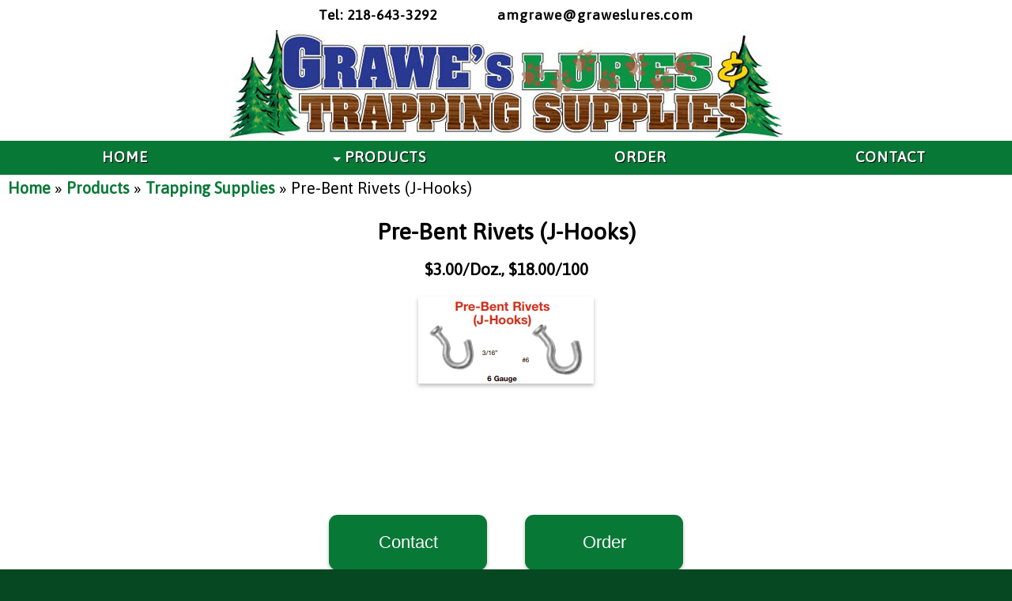

--- FILE ---
content_type: text/html; charset=UTF-8
request_url: https://www.graweslures.com/trapping-supplies/pre-bent-rivets-j-hooks/
body_size: 6223
content:









<!DOCTYPE html>
<html>
	<head>
		<title>Grawe&#039;s Lures and Trapping Supplies</title>
		<meta name='viewport' content='width=device-width, initial-scale=1'>
		<meta http-equiv='content-type' content='text/html; charset=iso-8859-1' />
		<meta name='description' content="49 years in the business with methods tried, tested, and proven by thousands of trappers">
		<meta name='keywords' content="trapping, lures, animal lures, trapping supplies, grawe, grawes lures, stretchers, baits, ingredients, dog training scents, urines">
		<meta name='author' content='Digital Guru'>
		<link rel='stylesheet' type='text/css' href='https://www.graweslures.com/wp-content/themes/grawes-theme/blog.css' media='screen'>
		<link rel='stylesheet' type='text/css' href='https://www.graweslures.com/wp-content/themes/grawes-theme/print.css' media='print'>
		<script src="https://ajax.googleapis.com/ajax/libs/jquery/2.2.2/jquery.min.js"></script>
		<script src="https://www.graweslures.com/wp-content/themes/grawes-theme/js/nav.js"></script>
		<script>
			function animate_menu(x) {
				x.classList.toggle("animate");
			}
		</script>
		<!-- Global site tag (gtag.js) - Google Analytics -->
		<script async src="https://www.googletagmanager.com/gtag/js?id=UA-62092827-18"></script>
		<script>
			window.dataLayer = window.dataLayer || [];
			function gtag(){dataLayer.push(arguments);}
			gtag('js', new Date());

			gtag('config', 'UA-62092827-18');
		</script>
		<script async src="https://pagead2.googlesyndication.com/pagead/js/adsbygoogle.js"></script>
		<script>
			(adsbygoogle = window.adsbygoogle || []).push({
				google_ad_client: "ca-pub-6728971692186218",
				enable_page_level_ads: true
			});
		</script>
	<meta name='robots' content='index, follow, max-image-preview:large, max-snippet:-1, max-video-preview:-1' />

	<!-- This site is optimized with the Yoast SEO plugin v19.10 - https://yoast.com/wordpress/plugins/seo/ -->
	<link rel="canonical" href="https://www.graweslures.com/trapping-supplies/pre-bent-rivets-j-hooks/" />
	<meta property="og:locale" content="en_US" />
	<meta property="og:type" content="article" />
	<meta property="og:title" content="Pre-Bent Rivets (J-Hooks) - Grawe&#039;s Lures and Trapping Supplies" />
	<meta property="og:description" content="$3.00/Doz., $18.00/100" />
	<meta property="og:url" content="https://www.graweslures.com/trapping-supplies/pre-bent-rivets-j-hooks/" />
	<meta property="og:site_name" content="Grawe&#039;s Lures and Trapping Supplies" />
	<meta property="article:modified_time" content="2023-06-21T16:58:19+00:00" />
	<meta property="og:image" content="https://www.graweslures.com/wp-content/uploads/2022/09/prebentjhooks.png" />
	<meta property="og:image:width" content="222" />
	<meta property="og:image:height" content="110" />
	<meta property="og:image:type" content="image/png" />
	<meta name="twitter:card" content="summary_large_image" />
	<meta name="twitter:label1" content="Est. reading time" />
	<meta name="twitter:data1" content="1 minute" />
	<script type="application/ld+json" class="yoast-schema-graph">{"@context":"https://schema.org","@graph":[{"@type":"WebPage","@id":"https://www.graweslures.com/trapping-supplies/pre-bent-rivets-j-hooks/","url":"https://www.graweslures.com/trapping-supplies/pre-bent-rivets-j-hooks/","name":"Pre-Bent Rivets (J-Hooks) - Grawe&#039;s Lures and Trapping Supplies","isPartOf":{"@id":"https://www.graweslures.com/#website"},"primaryImageOfPage":{"@id":"https://www.graweslures.com/trapping-supplies/pre-bent-rivets-j-hooks/#primaryimage"},"image":{"@id":"https://www.graweslures.com/trapping-supplies/pre-bent-rivets-j-hooks/#primaryimage"},"thumbnailUrl":"https://www.graweslures.com/wp-content/uploads/2022/09/prebentjhooks.png","datePublished":"2018-12-27T16:41:42+00:00","dateModified":"2023-06-21T16:58:19+00:00","breadcrumb":{"@id":"https://www.graweslures.com/trapping-supplies/pre-bent-rivets-j-hooks/#breadcrumb"},"inLanguage":"en-US","potentialAction":[{"@type":"ReadAction","target":["https://www.graweslures.com/trapping-supplies/pre-bent-rivets-j-hooks/"]}]},{"@type":"ImageObject","inLanguage":"en-US","@id":"https://www.graweslures.com/trapping-supplies/pre-bent-rivets-j-hooks/#primaryimage","url":"https://www.graweslures.com/wp-content/uploads/2022/09/prebentjhooks.png","contentUrl":"https://www.graweslures.com/wp-content/uploads/2022/09/prebentjhooks.png","width":222,"height":110},{"@type":"BreadcrumbList","@id":"https://www.graweslures.com/trapping-supplies/pre-bent-rivets-j-hooks/#breadcrumb","itemListElement":[{"@type":"ListItem","position":1,"name":"Home","item":"https://www.graweslures.com/"},{"@type":"ListItem","position":2,"name":"Pre-Bent Rivets (J-Hooks)"}]},{"@type":"WebSite","@id":"https://www.graweslures.com/#website","url":"https://www.graweslures.com/","name":"Grawe's Lures and Trapping Supplies","description":"49 years in the business with methods tried, tested, and proven by thousands of trappers","potentialAction":[{"@type":"SearchAction","target":{"@type":"EntryPoint","urlTemplate":"https://www.graweslures.com/?s={search_term_string}"},"query-input":"required name=search_term_string"}],"inLanguage":"en-US"}]}</script>
	<!-- / Yoast SEO plugin. -->


<link rel='dns-prefetch' href='//s.w.org' />
<script type="text/javascript">
window._wpemojiSettings = {"baseUrl":"https:\/\/s.w.org\/images\/core\/emoji\/14.0.0\/72x72\/","ext":".png","svgUrl":"https:\/\/s.w.org\/images\/core\/emoji\/14.0.0\/svg\/","svgExt":".svg","source":{"concatemoji":"https:\/\/www.graweslures.com\/wp-includes\/js\/wp-emoji-release.min.js"}};
/*! This file is auto-generated */
!function(e,a,t){var n,r,o,i=a.createElement("canvas"),p=i.getContext&&i.getContext("2d");function s(e,t){var a=String.fromCharCode,e=(p.clearRect(0,0,i.width,i.height),p.fillText(a.apply(this,e),0,0),i.toDataURL());return p.clearRect(0,0,i.width,i.height),p.fillText(a.apply(this,t),0,0),e===i.toDataURL()}function c(e){var t=a.createElement("script");t.src=e,t.defer=t.type="text/javascript",a.getElementsByTagName("head")[0].appendChild(t)}for(o=Array("flag","emoji"),t.supports={everything:!0,everythingExceptFlag:!0},r=0;r<o.length;r++)t.supports[o[r]]=function(e){if(!p||!p.fillText)return!1;switch(p.textBaseline="top",p.font="600 32px Arial",e){case"flag":return s([127987,65039,8205,9895,65039],[127987,65039,8203,9895,65039])?!1:!s([55356,56826,55356,56819],[55356,56826,8203,55356,56819])&&!s([55356,57332,56128,56423,56128,56418,56128,56421,56128,56430,56128,56423,56128,56447],[55356,57332,8203,56128,56423,8203,56128,56418,8203,56128,56421,8203,56128,56430,8203,56128,56423,8203,56128,56447]);case"emoji":return!s([129777,127995,8205,129778,127999],[129777,127995,8203,129778,127999])}return!1}(o[r]),t.supports.everything=t.supports.everything&&t.supports[o[r]],"flag"!==o[r]&&(t.supports.everythingExceptFlag=t.supports.everythingExceptFlag&&t.supports[o[r]]);t.supports.everythingExceptFlag=t.supports.everythingExceptFlag&&!t.supports.flag,t.DOMReady=!1,t.readyCallback=function(){t.DOMReady=!0},t.supports.everything||(n=function(){t.readyCallback()},a.addEventListener?(a.addEventListener("DOMContentLoaded",n,!1),e.addEventListener("load",n,!1)):(e.attachEvent("onload",n),a.attachEvent("onreadystatechange",function(){"complete"===a.readyState&&t.readyCallback()})),(e=t.source||{}).concatemoji?c(e.concatemoji):e.wpemoji&&e.twemoji&&(c(e.twemoji),c(e.wpemoji)))}(window,document,window._wpemojiSettings);
</script>
<style type="text/css">
img.wp-smiley,
img.emoji {
	display: inline !important;
	border: none !important;
	box-shadow: none !important;
	height: 1em !important;
	width: 1em !important;
	margin: 0 0.07em !important;
	vertical-align: -0.1em !important;
	background: none !important;
	padding: 0 !important;
}
</style>
	<style type="text/css" media="all">
.wpautoterms-footer{background-color:#ffffff;text-align:center;}
.wpautoterms-footer a{color:#000000;font-family:Arial, sans-serif;font-size:14px;}
.wpautoterms-footer .separator{color:#cccccc;font-family:Arial, sans-serif;font-size:14px;}</style>
<link rel='stylesheet' id='wp-block-library-css'  href='https://www.graweslures.com/wp-includes/css/dist/block-library/style.min.css' type='text/css' media='all' />
<style id='global-styles-inline-css' type='text/css'>
body{--wp--preset--color--black: #000000;--wp--preset--color--cyan-bluish-gray: #abb8c3;--wp--preset--color--white: #ffffff;--wp--preset--color--pale-pink: #f78da7;--wp--preset--color--vivid-red: #cf2e2e;--wp--preset--color--luminous-vivid-orange: #ff6900;--wp--preset--color--luminous-vivid-amber: #fcb900;--wp--preset--color--light-green-cyan: #7bdcb5;--wp--preset--color--vivid-green-cyan: #00d084;--wp--preset--color--pale-cyan-blue: #8ed1fc;--wp--preset--color--vivid-cyan-blue: #0693e3;--wp--preset--color--vivid-purple: #9b51e0;--wp--preset--gradient--vivid-cyan-blue-to-vivid-purple: linear-gradient(135deg,rgba(6,147,227,1) 0%,rgb(155,81,224) 100%);--wp--preset--gradient--light-green-cyan-to-vivid-green-cyan: linear-gradient(135deg,rgb(122,220,180) 0%,rgb(0,208,130) 100%);--wp--preset--gradient--luminous-vivid-amber-to-luminous-vivid-orange: linear-gradient(135deg,rgba(252,185,0,1) 0%,rgba(255,105,0,1) 100%);--wp--preset--gradient--luminous-vivid-orange-to-vivid-red: linear-gradient(135deg,rgba(255,105,0,1) 0%,rgb(207,46,46) 100%);--wp--preset--gradient--very-light-gray-to-cyan-bluish-gray: linear-gradient(135deg,rgb(238,238,238) 0%,rgb(169,184,195) 100%);--wp--preset--gradient--cool-to-warm-spectrum: linear-gradient(135deg,rgb(74,234,220) 0%,rgb(151,120,209) 20%,rgb(207,42,186) 40%,rgb(238,44,130) 60%,rgb(251,105,98) 80%,rgb(254,248,76) 100%);--wp--preset--gradient--blush-light-purple: linear-gradient(135deg,rgb(255,206,236) 0%,rgb(152,150,240) 100%);--wp--preset--gradient--blush-bordeaux: linear-gradient(135deg,rgb(254,205,165) 0%,rgb(254,45,45) 50%,rgb(107,0,62) 100%);--wp--preset--gradient--luminous-dusk: linear-gradient(135deg,rgb(255,203,112) 0%,rgb(199,81,192) 50%,rgb(65,88,208) 100%);--wp--preset--gradient--pale-ocean: linear-gradient(135deg,rgb(255,245,203) 0%,rgb(182,227,212) 50%,rgb(51,167,181) 100%);--wp--preset--gradient--electric-grass: linear-gradient(135deg,rgb(202,248,128) 0%,rgb(113,206,126) 100%);--wp--preset--gradient--midnight: linear-gradient(135deg,rgb(2,3,129) 0%,rgb(40,116,252) 100%);--wp--preset--duotone--dark-grayscale: url('#wp-duotone-dark-grayscale');--wp--preset--duotone--grayscale: url('#wp-duotone-grayscale');--wp--preset--duotone--purple-yellow: url('#wp-duotone-purple-yellow');--wp--preset--duotone--blue-red: url('#wp-duotone-blue-red');--wp--preset--duotone--midnight: url('#wp-duotone-midnight');--wp--preset--duotone--magenta-yellow: url('#wp-duotone-magenta-yellow');--wp--preset--duotone--purple-green: url('#wp-duotone-purple-green');--wp--preset--duotone--blue-orange: url('#wp-duotone-blue-orange');--wp--preset--font-size--small: 13px;--wp--preset--font-size--medium: 20px;--wp--preset--font-size--large: 36px;--wp--preset--font-size--x-large: 42px;}.has-black-color{color: var(--wp--preset--color--black) !important;}.has-cyan-bluish-gray-color{color: var(--wp--preset--color--cyan-bluish-gray) !important;}.has-white-color{color: var(--wp--preset--color--white) !important;}.has-pale-pink-color{color: var(--wp--preset--color--pale-pink) !important;}.has-vivid-red-color{color: var(--wp--preset--color--vivid-red) !important;}.has-luminous-vivid-orange-color{color: var(--wp--preset--color--luminous-vivid-orange) !important;}.has-luminous-vivid-amber-color{color: var(--wp--preset--color--luminous-vivid-amber) !important;}.has-light-green-cyan-color{color: var(--wp--preset--color--light-green-cyan) !important;}.has-vivid-green-cyan-color{color: var(--wp--preset--color--vivid-green-cyan) !important;}.has-pale-cyan-blue-color{color: var(--wp--preset--color--pale-cyan-blue) !important;}.has-vivid-cyan-blue-color{color: var(--wp--preset--color--vivid-cyan-blue) !important;}.has-vivid-purple-color{color: var(--wp--preset--color--vivid-purple) !important;}.has-black-background-color{background-color: var(--wp--preset--color--black) !important;}.has-cyan-bluish-gray-background-color{background-color: var(--wp--preset--color--cyan-bluish-gray) !important;}.has-white-background-color{background-color: var(--wp--preset--color--white) !important;}.has-pale-pink-background-color{background-color: var(--wp--preset--color--pale-pink) !important;}.has-vivid-red-background-color{background-color: var(--wp--preset--color--vivid-red) !important;}.has-luminous-vivid-orange-background-color{background-color: var(--wp--preset--color--luminous-vivid-orange) !important;}.has-luminous-vivid-amber-background-color{background-color: var(--wp--preset--color--luminous-vivid-amber) !important;}.has-light-green-cyan-background-color{background-color: var(--wp--preset--color--light-green-cyan) !important;}.has-vivid-green-cyan-background-color{background-color: var(--wp--preset--color--vivid-green-cyan) !important;}.has-pale-cyan-blue-background-color{background-color: var(--wp--preset--color--pale-cyan-blue) !important;}.has-vivid-cyan-blue-background-color{background-color: var(--wp--preset--color--vivid-cyan-blue) !important;}.has-vivid-purple-background-color{background-color: var(--wp--preset--color--vivid-purple) !important;}.has-black-border-color{border-color: var(--wp--preset--color--black) !important;}.has-cyan-bluish-gray-border-color{border-color: var(--wp--preset--color--cyan-bluish-gray) !important;}.has-white-border-color{border-color: var(--wp--preset--color--white) !important;}.has-pale-pink-border-color{border-color: var(--wp--preset--color--pale-pink) !important;}.has-vivid-red-border-color{border-color: var(--wp--preset--color--vivid-red) !important;}.has-luminous-vivid-orange-border-color{border-color: var(--wp--preset--color--luminous-vivid-orange) !important;}.has-luminous-vivid-amber-border-color{border-color: var(--wp--preset--color--luminous-vivid-amber) !important;}.has-light-green-cyan-border-color{border-color: var(--wp--preset--color--light-green-cyan) !important;}.has-vivid-green-cyan-border-color{border-color: var(--wp--preset--color--vivid-green-cyan) !important;}.has-pale-cyan-blue-border-color{border-color: var(--wp--preset--color--pale-cyan-blue) !important;}.has-vivid-cyan-blue-border-color{border-color: var(--wp--preset--color--vivid-cyan-blue) !important;}.has-vivid-purple-border-color{border-color: var(--wp--preset--color--vivid-purple) !important;}.has-vivid-cyan-blue-to-vivid-purple-gradient-background{background: var(--wp--preset--gradient--vivid-cyan-blue-to-vivid-purple) !important;}.has-light-green-cyan-to-vivid-green-cyan-gradient-background{background: var(--wp--preset--gradient--light-green-cyan-to-vivid-green-cyan) !important;}.has-luminous-vivid-amber-to-luminous-vivid-orange-gradient-background{background: var(--wp--preset--gradient--luminous-vivid-amber-to-luminous-vivid-orange) !important;}.has-luminous-vivid-orange-to-vivid-red-gradient-background{background: var(--wp--preset--gradient--luminous-vivid-orange-to-vivid-red) !important;}.has-very-light-gray-to-cyan-bluish-gray-gradient-background{background: var(--wp--preset--gradient--very-light-gray-to-cyan-bluish-gray) !important;}.has-cool-to-warm-spectrum-gradient-background{background: var(--wp--preset--gradient--cool-to-warm-spectrum) !important;}.has-blush-light-purple-gradient-background{background: var(--wp--preset--gradient--blush-light-purple) !important;}.has-blush-bordeaux-gradient-background{background: var(--wp--preset--gradient--blush-bordeaux) !important;}.has-luminous-dusk-gradient-background{background: var(--wp--preset--gradient--luminous-dusk) !important;}.has-pale-ocean-gradient-background{background: var(--wp--preset--gradient--pale-ocean) !important;}.has-electric-grass-gradient-background{background: var(--wp--preset--gradient--electric-grass) !important;}.has-midnight-gradient-background{background: var(--wp--preset--gradient--midnight) !important;}.has-small-font-size{font-size: var(--wp--preset--font-size--small) !important;}.has-medium-font-size{font-size: var(--wp--preset--font-size--medium) !important;}.has-large-font-size{font-size: var(--wp--preset--font-size--large) !important;}.has-x-large-font-size{font-size: var(--wp--preset--font-size--x-large) !important;}
</style>
<link rel='stylesheet' id='wpautoterms_css-css'  href='https://www.graweslures.com/wp-content/plugins/auto-terms-of-service-and-privacy-policy/css/wpautoterms.css' type='text/css' media='all' />
<script type='text/javascript' src='https://www.graweslures.com/wp-includes/js/jquery/jquery.min.js' id='jquery-core-js'></script>
<script type='text/javascript' src='https://www.graweslures.com/wp-includes/js/jquery/jquery-migrate.min.js' id='jquery-migrate-js'></script>
<script type='text/javascript' src='https://www.graweslures.com/wp-includes/js/dist/vendor/regenerator-runtime.min.js' id='regenerator-runtime-js'></script>
<script type='text/javascript' src='https://www.graweslures.com/wp-includes/js/dist/vendor/wp-polyfill.min.js' id='wp-polyfill-js'></script>
<script type='text/javascript' src='https://www.graweslures.com/wp-includes/js/dist/dom-ready.min.js' id='wp-dom-ready-js'></script>
<script type='text/javascript' src='https://www.graweslures.com/wp-content/plugins/auto-terms-of-service-and-privacy-policy/js/base.js' id='wpautoterms_base-js'></script>
<link rel="https://api.w.org/" href="https://www.graweslures.com/wp-json/" /><link rel="EditURI" type="application/rsd+xml" title="RSD" href="https://www.graweslures.com/xmlrpc.php?rsd" />
<link rel="wlwmanifest" type="application/wlwmanifest+xml" href="https://www.graweslures.com/wp-includes/wlwmanifest.xml" /> 
<meta name="generator" content="WordPress 6.0.11" />
<link rel='shortlink' href='https://www.graweslures.com/?p=1113' />
<link rel="alternate" type="application/json+oembed" href="https://www.graweslures.com/wp-json/oembed/1.0/embed?url=https%3A%2F%2Fwww.graweslures.com%2Ftrapping-supplies%2Fpre-bent-rivets-j-hooks%2F" />
<link rel="alternate" type="text/xml+oembed" href="https://www.graweslures.com/wp-json/oembed/1.0/embed?url=https%3A%2F%2Fwww.graweslures.com%2Ftrapping-supplies%2Fpre-bent-rivets-j-hooks%2F&#038;format=xml" />
<link rel="icon" href="https://www.graweslures.com/wp-content/uploads/2021/01/cropped-favicon-2-32x32.png" sizes="32x32" />
<link rel="icon" href="https://www.graweslures.com/wp-content/uploads/2021/01/cropped-favicon-2-192x192.png" sizes="192x192" />
<link rel="apple-touch-icon" href="https://www.graweslures.com/wp-content/uploads/2021/01/cropped-favicon-2-180x180.png" />
<meta name="msapplication-TileImage" content="https://www.graweslures.com/wp-content/uploads/2021/01/cropped-favicon-2-270x270.png" />
	</head>
	<body>
		<header>
			<div id='hamMenu'>
				<div class="bar1"></div>
				<div class="bar2"></div>
				<div class="bar3"></div>
			</div>
			
			<div id='header-content'>
				<div id='top-bar'>
					<div id='quicklinks'>
						<div class='link'>						
							<a href='tel:218-643-3292'>Tel: 218-643-3292</a>
						</div>
						<div class='link'>					
							<span style='font-weight:bold'><a href='mailto:amgrawe@graweslures.com'>amgrawe@graweslures.com</a></span>
						</div>
					</div>
				</div>
				<div id='site-logo-name'>
					<div id='logo'>
						<a href='https://www.graweslures.com'>
							<img class='logo' src='https://www.graweslures.com/wp-content/themes/grawes-theme/img/grawes_lures_logo.jpg' alt="Grawe's Lures and Trapping Supplies">
						</a>
					</div>
				</div>
				<nav id='mobile'>
					<div id="mobile-menu" class="menu-menu-container"><ul id="menu-menu" class="menu"><li id="menu-item-40" class="menu-item menu-item-type-post_type menu-item-object-page menu-item-home"><a href="https://www.graweslures.com/"><span>Home</span></a></li>
<li id="menu-item-1462" class="menu-item menu-item-type-custom menu-item-object-custom menu-item-has-children has-sub"><a><span>Products</span></a>
<ul>
	<li id="menu-item-179" class="menu-item menu-item-type-post_type menu-item-object-page"><a href="https://www.graweslures.com/products/"><span>Search Products</span></a></li>
	<li id="menu-item-55" class="menu-item menu-item-type-post_type menu-item-object-page"><a href="https://www.graweslures.com/products/baits/"><span>Baits</span></a></li>
	<li id="menu-item-54" class="menu-item menu-item-type-post_type menu-item-object-page"><a href="https://www.graweslures.com/products/books/"><span>Books</span></a></li>
	<li id="menu-item-1558" class="menu-item menu-item-type-post_type menu-item-object-page"><a href="https://www.graweslures.com/products/deer-hunting-scents/"><span>Deer Hunting Scents</span></a></li>
	<li id="menu-item-53" class="menu-item menu-item-type-post_type menu-item-object-page"><a href="https://www.graweslures.com/products/dog-training-scents/"><span>Dog Training Scents</span></a></li>
	<li id="menu-item-52" class="menu-item menu-item-type-post_type menu-item-object-page"><a href="https://www.graweslures.com/products/ingredients/"><span>Ingredients</span></a></li>
	<li id="menu-item-51" class="menu-item menu-item-type-post_type menu-item-object-page"><a href="https://www.graweslures.com/products/lures/"><span>Lures</span></a></li>
	<li id="menu-item-50" class="menu-item menu-item-type-post_type menu-item-object-page"><a href="https://www.graweslures.com/products/snares/"><span>Snares</span></a></li>
	<li id="menu-item-49" class="menu-item menu-item-type-post_type menu-item-object-page"><a href="https://www.graweslures.com/products/snare-parts/"><span>Snare Parts</span></a></li>
	<li id="menu-item-48" class="menu-item menu-item-type-post_type menu-item-object-page"><a href="https://www.graweslures.com/products/stretchers/"><span>Stretchers</span></a></li>
	<li id="menu-item-47" class="menu-item menu-item-type-post_type menu-item-object-page"><a href="https://www.graweslures.com/products/trapping-supplies/"><span>Trapping Supplies</span></a></li>
	<li id="menu-item-46" class="menu-item menu-item-type-post_type menu-item-object-page"><a href="https://www.graweslures.com/products/urines/"><span>Urines</span></a></li>
</ul>
</li>
<li id="menu-item-56" class="menu-item menu-item-type-post_type menu-item-object-page"><a href="https://www.graweslures.com/order/"><span>Order</span></a></li>
<li id="menu-item-1049" class="menu-item menu-item-type-post_type menu-item-object-page"><a href="https://www.graweslures.com/contact/"><span>Contact</span></a></li>
</ul></div>				</nav>
			</div>
			
			<nav id='desktop'>
				<div id="desktop-menu" class="menu-menu-container"><ul id="menu-menu-1" class="menu"><li class="menu-item menu-item-type-post_type menu-item-object-page menu-item-home"><a href="https://www.graweslures.com/"><span>Home</span></a></li>
<li class="menu-item menu-item-type-custom menu-item-object-custom menu-item-has-children has-sub"><a><span>Products</span></a>
<ul>
	<li class="menu-item menu-item-type-post_type menu-item-object-page"><a href="https://www.graweslures.com/products/"><span>Search Products</span></a></li>
	<li class="menu-item menu-item-type-post_type menu-item-object-page"><a href="https://www.graweslures.com/products/baits/"><span>Baits</span></a></li>
	<li class="menu-item menu-item-type-post_type menu-item-object-page"><a href="https://www.graweslures.com/products/books/"><span>Books</span></a></li>
	<li class="menu-item menu-item-type-post_type menu-item-object-page"><a href="https://www.graweslures.com/products/deer-hunting-scents/"><span>Deer Hunting Scents</span></a></li>
	<li class="menu-item menu-item-type-post_type menu-item-object-page"><a href="https://www.graweslures.com/products/dog-training-scents/"><span>Dog Training Scents</span></a></li>
	<li class="menu-item menu-item-type-post_type menu-item-object-page"><a href="https://www.graweslures.com/products/ingredients/"><span>Ingredients</span></a></li>
	<li class="menu-item menu-item-type-post_type menu-item-object-page"><a href="https://www.graweslures.com/products/lures/"><span>Lures</span></a></li>
	<li class="menu-item menu-item-type-post_type menu-item-object-page"><a href="https://www.graweslures.com/products/snares/"><span>Snares</span></a></li>
	<li class="menu-item menu-item-type-post_type menu-item-object-page"><a href="https://www.graweslures.com/products/snare-parts/"><span>Snare Parts</span></a></li>
	<li class="menu-item menu-item-type-post_type menu-item-object-page"><a href="https://www.graweslures.com/products/stretchers/"><span>Stretchers</span></a></li>
	<li class="menu-item menu-item-type-post_type menu-item-object-page"><a href="https://www.graweslures.com/products/trapping-supplies/"><span>Trapping Supplies</span></a></li>
	<li class="menu-item menu-item-type-post_type menu-item-object-page"><a href="https://www.graweslures.com/products/urines/"><span>Urines</span></a></li>
</ul>
</li>
<li class="menu-item menu-item-type-post_type menu-item-object-page"><a href="https://www.graweslures.com/order/"><span>Order</span></a></li>
<li class="menu-item menu-item-type-post_type menu-item-object-page"><a href="https://www.graweslures.com/contact/"><span>Contact</span></a></li>
</ul></div>			</nav>
			<div id='spacer'></div>
		</header>

		<div id="wrapper">
			<div id='back-to-top'>
				<a href='#header-content'>
					<span class="arrow-up"></span>
					<br>
					TOP
				</a>
			</div>	<div id='reset-wrapper'>
		<div id='breadcrumbs'>
			<ul>
				<li>
					<a href='https://www.graweslures.com'>Home</a> &#187 <a href='https://www.graweslures.com/products'>Products</a> &#187 <a href='https://www.graweslures.com/trapping-supplies'>Trapping Supplies</a> &#187 Pre-Bent Rivets (J-Hooks)				</li>
			</ul>
		</div>
		<h1>
			Pre-Bent Rivets (J-Hooks)		</h1>
		<div id='section-1'>
			<div class="post">
				<div class='blog-post-content'>
					<h3 style="text-align: center;">$3.00/Doz., $18.00/100</h3>
<p style="text-align: center;"></p><div class='featured-image'>
<img width="222" height="110" src="https://www.graweslures.com/wp-content/uploads/2022/09/prebentjhooks.png" class="attachment-post-thumbnail size-post-thumbnail wp-post-image" alt="Pre-Bent Rivets (J-Hooks)" title="Pre-Bent Rivets (J-Hooks)" /></div>
				</div>
			</div>
			<div id='section-1-single-post-buttons'>
				<a href='https://www.graweslures.com/contact'>
					<button>Contact</button>
				</a>
				<a href='https://www.graweslures.com/order'>
					<button>Order</button>
				</a>
			</div>
			<div class='post-nav'>				
					<span id='previous' class='post-nav-button'><a href="https://www.graweslures.com/trapping-supplies/mb-crunch-tproof-in-line-swivel/" rel="prev">Previous</a></span>		
					<span id='next' class='post-nav-button'><a href="https://www.graweslures.com/trapping-supplies/heavy-duty-s-hooks/" rel="next">Next</a></span>			
			</div>
		</div>
	</div>
		</div> <!--ending div from #wrapper-->
			
			
		<footer>
				<ul>
					<li>Grawe's Lures</li>
					<li>P.O. Box 306</li>
					<li>Wahpeton, ND 58074-0306</li>
					<li>Phone: <a href='tel:218-643-3292'>218-643-3292</a></li>
					<li><a href='mailto:amgrawe@graweslures.com'>amgrawe@graweslures.com</a></li>
				</ul>	
			<script type='text/javascript' src='https://www.rapidscansecure.com/siteseal/siteseal.js?code=65,F4A79931DD754FD26A77A373B32E1A8CC4DF70C7'></script>	
			<p class='design_by'>
				Website Development by <a href='http://www.digitalgurustore.com'>Digital Guru © 2026</a>
			</p>
		</footer>
	
<script type="text/javascript">
function fetch_products(){
	$('body').click(function(e) {
		if (!$(e.target).is('#search_result *')) {
			$('#reset-wrapper > #section-1 > #search_result').css({'visibility' : 'hidden'});
			$('#keyword').val('');
		}
	});
	if ($('#keyword').val() !== '') {
		jQuery.ajax({
			url: 'https://www.graweslures.com/wp-admin/admin-ajax.php',
			type: 'POST',
			data: {
				action: 'data_fetch_products', 
				keyword: $('#keyword').val()
				},
			success: function(data) {
				$('#reset-wrapper > #section-1 > #search_result').css({'visibility' : 'visible'});
				$('#search_result > #result').html(data);
			}
		});
	} else {
		$('#search_result > #result').html('');
		$('#reset-wrapper > #section-1 > #search_result').css({'visibility' : 'hidden'});
	}
}
</script>


<script type="text/javascript">
function fetch_ingredients(){
	$('body').click(function(e) {
		if (!$(e.target).is('#search_result *')) {
			$('#reset-wrapper > #section-1 > #search_result').css({'visibility' : 'hidden'});
			$('#keyword').val('');
		}
	});
	if ($('#keyword').val() !== '') {
		jQuery.ajax({
			url: 'https://www.graweslures.com/wp-admin/admin-ajax.php',
			type: 'POST',
			data: {
				action: 'data_fetch_ingredients', 
				keyword: $('#keyword').val()
				},
			success: function(data) {
				$('#reset-wrapper > #section-1 > #search_result').css({'visibility' : 'visible'});
				$('#search_result > #result').html(data);
			}
		});
	} else {
		$('#search_result > #result').html('');
		$('#reset-wrapper > #section-1 > #search_result').css({'visibility' : 'hidden'});
	}
}
</script>


<script type="text/javascript">
function fetch_lures(){
	$('body').click(function(e) {
		if (!$(e.target).is('#search_result *')) {
			$('#reset-wrapper > #section-1 > #search_result').css({'visibility' : 'hidden'});
			$('#keyword').val('');
		}
	});
	if ($('#keyword').val() !== '') {
		jQuery.ajax({
			url: 'https://www.graweslures.com/wp-admin/admin-ajax.php',
			type: 'POST',
			data: {
				action: 'data_fetch_lures', 
				keyword: $('#keyword').val()
				},
			success: function(data) {
				$('#reset-wrapper > #section-1 > #search_result').css({'visibility' : 'visible'});
				$('#search_result > #result').html(data);
			}
		});
	} else {
		$('#search_result > #result').html('');
		$('#reset-wrapper > #section-1 > #search_result').css({'visibility' : 'hidden'});
	}
}
</script>


<script type="text/javascript">
function fetch_stretchers(){
	$('body').click(function(e) {
		if (!$(e.target).is('#search_result *')) {
			$('#reset-wrapper > #section-1 > #search_result').css({'visibility' : 'hidden'});
			$('#keyword').val('');
		}
	});
	if ($('#keyword').val() !== '') {
		jQuery.ajax({
			url: 'https://www.graweslures.com/wp-admin/admin-ajax.php',
			type: 'POST',
			data: {
				action: 'data_fetch_stretchers', 
				keyword: $('#keyword').val()
				},
			success: function(data) {
				$('#reset-wrapper > #section-1 > #search_result').css({'visibility' : 'visible'});
				$('#search_result > #result').html(data);
			}
		});
	} else {
		$('#search_result > #result').html('');
		$('#reset-wrapper > #section-1 > #search_result').css({'visibility' : 'hidden'});
	}
}
</script>


<script type="text/javascript">
function fetch_trapping_supplies(){
	$('body').click(function(e) {
		if (!$(e.target).is('#search_result *')) {
			$('#reset-wrapper > #section-1 > #search_result').css({'visibility' : 'hidden'});
			$('#keyword').val('');
		}
	});
	if ($('#keyword').val() !== '') {
		jQuery.ajax({
			url: 'https://www.graweslures.com/wp-admin/admin-ajax.php',
			type: 'POST',
			data: {
				action: 'data_fetch_trapping_supplies', 
				keyword: $('#keyword').val()
				},
			success: function(data) {
				$('#reset-wrapper > #section-1 > #search_result').css({'visibility' : 'visible'});
				$('#search_result > #result').html(data);
			}
		});
	} else {
		$('#search_result > #result').html('');
		$('#reset-wrapper > #section-1 > #search_result').css({'visibility' : 'hidden'});
	}
}
</script>


<script type="text/javascript">
function fetch_videos(){
	$('body').click(function(e) {
		if (!$(e.target).is('#search_result *')) {
			$('#reset-wrapper > #section-1 > #search_result').css({'visibility' : 'hidden'});
			$('#keyword').val('');
		}
	});
	if ($('#keyword').val() !== '') {
		jQuery.ajax({
			url: 'https://www.graweslures.com/wp-admin/admin-ajax.php',
			type: 'POST',
			data: {
				action: 'data_fetch_videos', 
				keyword: $('#keyword').val()
				},
			success: function(data) {
				$('#reset-wrapper > #section-1 > #search_result').css({'visibility' : 'visible'});
				$('#search_result > #result').html(data);
			}
		});
	} else {
		$('#search_result > #result').html('');
		$('#reset-wrapper > #section-1 > #search_result').css({'visibility' : 'hidden'});
	}
}
</script>

<div class="wpautoterms-footer"><p>
		<a href="https://www.graweslures.com/wpautoterms/privacy-policy/">Privacy Policy</a></p>
</div> 
	</body>
</html>

--- FILE ---
content_type: text/html; charset=utf-8
request_url: https://www.google.com/recaptcha/api2/aframe
body_size: 269
content:
<!DOCTYPE HTML><html><head><meta http-equiv="content-type" content="text/html; charset=UTF-8"></head><body><script nonce="J1vL9tWzL9-K2lQFPPGDew">/** Anti-fraud and anti-abuse applications only. See google.com/recaptcha */ try{var clients={'sodar':'https://pagead2.googlesyndication.com/pagead/sodar?'};window.addEventListener("message",function(a){try{if(a.source===window.parent){var b=JSON.parse(a.data);var c=clients[b['id']];if(c){var d=document.createElement('img');d.src=c+b['params']+'&rc='+(localStorage.getItem("rc::a")?sessionStorage.getItem("rc::b"):"");window.document.body.appendChild(d);sessionStorage.setItem("rc::e",parseInt(sessionStorage.getItem("rc::e")||0)+1);localStorage.setItem("rc::h",'1769337133054');}}}catch(b){}});window.parent.postMessage("_grecaptcha_ready", "*");}catch(b){}</script></body></html>

--- FILE ---
content_type: text/css
request_url: https://www.graweslures.com/wp-content/themes/grawes-theme/blog.css
body_size: 4674
content:
@import url('https://fonts.googleapis.com/css?family=Asap|Raleway:600');
/*
blue: 212e78
green: 087836
*/
body > div.google-auto-placed > ins {
	margin: 0 auto !important;
	background: #fff !important;
	padding-top: 5px !important;
	padding-bottom: 5px !important;
}
html, body {
	margin: 0 auto;
	min-height: 100%;
	
}
div, header, footer, p, h1, h2, h3, h4, h5, span {
	margin: 0;
}
img {
	max-width: 100%;
	-webkit-box-shadow: 0px 3px 5px rgba(0,0,0, .25);
	-moz-box-shadow: 0px 3px 5px rgba(0,0,0, .25);
	box-shadow: 0px 3px 5px rgba(0,0,0, .25);
}
body {
	width: 100%;
	height: 100%;
	font-size: 1.1em;
	background: #054821 url("img/bg.jpg") no-repeat center fixed;
	background-size: cover;
	font-family: 'Asap', sans-serif;
}
header {
	position: relative;
	width: 100%;
	margin: auto;
	color: #000;
	z-index: 99999;
	background: #fff;
	border-bottom: 3px solid #054821;
}
header a:link,
header a:visited,
header a:active {
	color: #000;
	text-decoration: none;
	font-weight: bold;
}
header a:hover {
	color: #000;
	font-weight: bold;
}
header > #hamMenu {
	display: inline-block;
    cursor: pointer;
	position: absolute;
	top: .35em;
	right: 1em;
	z-index: 99999;
}

.bar1, .bar2, .bar3 {
    width: 35px;
    height: 3px;
    background-color: #000;
    margin: 7px 0;
    transition: 0.4s;
}

.animate .bar1 {
    -webkit-transform: rotate(-45deg) translate(-7px, 6px);
    transform: rotate(-45deg) translate(-7px, 6px);
}

.animate .bar2 {opacity: 0;}

.animate .bar3 {
    -webkit-transform: rotate(45deg) translate(-8px, -8px);
    transform: rotate(45deg) translate(-8px, -8px);
}
#mobile {
	margin: auto;
	width: 100%;
	border: 0;
}
#mobile-menu {
	position: relative;
	z-index: 9999999;
    width: 100%;
	overflow: hidden;
	-webkit-overflow-scrolling: touch;
	background: #087836;
	margin: 0 auto;
	padding: 0;
	font-size: 1.35em;

}
#mobile-menu > ul {
	display: none;
	margin: 0;
	padding: 0;
	text-align: left;
}
#mobile-menu > ul > li {
	position: relative;
	width: 100%;
	border-top: 3px solid #054821;
}
#mobile-menu > ul > li > a {
	display: inline-block;
	width: 65%;
	padding: .5em;
	text-align: left;
	font-weight: bold;
	color: #fff;
	text-shadow: 1px 1px #000;
}
#mobile-menu > ul > li.has-sub:before {
	content: '';
	position: absolute;
	top: 32px;
	right: 10px;
	border: 5px solid transparent;
	border-top: 5px solid #fff;
}
#mobile-menu ul li.has-sub:active,
#mobile-menu ul li.has-sub:hover {
	background: #054821;
}
#mobile-menu ul li > ul,
#mobile-menu ul li > div {
	display: none;
	width: auto;
	z-index: 999;
	background: #054821;
}
#mobile-menu ul li > ul {
	height: 100%;
	padding: .35em;
}
#mobile-menu ul li > ul li:first-child {
	margin-top: 0;
}
#mobile-menu ul li > ul li {
	display: block;
	margin: .5em auto;
	margin-left: 15%;
	text-align: left;
	color: #000;
}
#mobile-menu ul li > ul li a {
	display: inline-block;
	margin: 0 auto;
	color: #fff;
	text-shadow: 1px 1px #000;
	text-decoration: none;
}
header > #header-content {
	width: 100%;
	margin: 0;
	border: 0;
}
header > #header-content > #top-bar {
	margin: 0 auto;
	width: 100%;
	height: 65px;
	display: flex;
	flex-direction: row;
	flex-wrap: wrap;
	background: #fff;
}
header > #header-content > #top-bar > #quicklinks {
	margin: .5em;
	height: 4em;
	letter-spacing: 1px;
	text-align: left;
}
header > #header-content > #top-bar > #quicklinks > .link {
	display: inline-block;
	margin: .25em auto;
	width: 100%;
}
header > #header-content > #top-bar > #quicklinks > .link > a {
	margin: 0;
}
.phone_icon {
	max-width: 1em;
}
header > #header-content > #site-logo-name {
	width: 100%;
	margin: 0 auto;
	position: relative;
	text-align: center;
}
header > #header-content > #site-logo-name > #logo {
	width: 100%;
	margin: 0 auto;
}
header > #header-content > #site-logo-name > #logo > a > img {
	max-width: 85%;
	-webkit-box-shadow: none;
	-moz-box-shadow: none;
	box-shadow: none;
}
header > #header-content > #site-logo-name > #name > a > h2.site-title {
	text-align: center;
}
#desktop {
	display: none;
}
#spacer {
	height: 2em;
	display: none;
}
#wrapper {
	width: 100%;
	min-height: 60vh;
	display: flex;
	flex-direction: column;
	flex-wrap: wrap;
	margin: 0 auto;
	color: #000;
	position: static;
	background: #fff;
}
#wrapper > #back-to-top {
	display: none;
	position: fixed;
	bottom: .5em;
	right: .5em;
	left: auto;
	width: 3.5em;
	height: 3em;
	border-radius: .25em;
	z-index: 9999999;
	background: #000;
	-webkit-box-shadow: 0px 3px 5px rgba(0, 0, 0, .5);
	-moz-box-shadow: 0px 3px 5px rgba(0, 0, 0, .5);
	box-shadow: 0px 3px 5px rgba(0, 0, 0, .5);
	color: #fff;
	text-align: center;
	padding: .25em;
	font-size: .65em;
	font-weight: normal;
}
#wrapper > #back-to-top:hover {
	background: #333;
}
#wrapper > #back-to-top > a {
	display: inline-block;
	text-align: center;
}
#wrapper > #back-to-top > a > span.arrow-up {
	margin: 0 auto 0 .15em;
	width: 0; 
	height: 0;
	display: inline-block;
	vertical-align: middle;
	border-left: 10px solid transparent;
	border-right: 10px solid transparent;
	border-bottom: 15px solid #fff;
}
#wrapper > #back-to-top > a:link,
#wrapper > #back-to-top > a:visited,
#wrapper > #back-to-top > a:active,
#wrapper > #back-to-top > a:hover {
	color: #fff;
	text-decoration: none;
}
#wrapper > #section-1 {
	margin: 0 auto;
	width: 100%;
}
#wrapper > #section-1 a:link, 
#wrapper > #section-1 a:active, 
#wrapper > #section-1 a:visited {
	color: #000;
	text-decoration: none;
}
#wrapper > #section-1 a:hover {
	text-decoration: underline;
}
#wrapper > #section-1 > #section-1-content {
	margin: 0 auto;
	text-align: center;
}
#wrapper > #section-1 > #section-1-content > #section-1-content-text {
	margin: 0 auto;
	display: inline-block;	
}
#wrapper > #section-1 > #section-1-content > #section-1-content-image > img {
	margin: 0 auto;
	width: 100%;
}
#wrapper > #section-1 > #section-1-content > #section-1-content-image > p.catalog {
	margin: 1em auto;
	text-align: center;
	font-size: 1.15em;
}
#wrapper > #section-1 > #section-1-content > #section-1-content-image > p.catalog a:link,
#wrapper > #section-1 > #section-1-content > #section-1-content-image > p.catalog a:visited,
#wrapper > #section-1 > #section-1-content > #section-1-content-image > p.catalog a:active {
	color: #087836;
	text-decoration: none;
	font-weight: bold;
}
#wrapper > #section-1 > #section-1-content > #section-1-content-image > p.catalog a:hover {
	text-decoration: underline;
}
#wrapper > #section-1 > #section-1-content > #section-1-content-text > p {
	display: inline-block;
	margin: .5em;
	font-size: .925em;
	text-align: justify;
}
#wrapper > #section-2 > #section-2-content > #section-2-content-text > p a:link, 
#wrapper > #section-2 > #section-2-content > #section-2-content-text > p a:active, 
#wrapper > #section-2 > #section-2-content > #section-2-content-text > p a:visited {
	color: #087836;
	text-decoration: none;
}
#wrapper > #section-1 > #section-1-content > #section-1-content-text > p a:hover {

	text-decoration: underline;
}

#wrapper > #section-1 > #section-1-content > #section-1-content-text > #section-1-content-buttons {
	margin: 0 auto;
	display: inline-block;
	z-index: 9999;
}
#wrapper > #section-1 > #section-1-content > #section-1-content-text > #section-1-content-buttons button {
	margin: 1em;
}
#wrapper > #section-1 > #section-1-content > #section-1-content-buttons > button {
	width: 85%;
}
#wrapper > #section-2 {
	margin: 0 auto;
	width: 100%;
}
#wrapper > #section-2 > #section-2-content {
	margin: 0 auto;
	text-align: center;
}
#wrapper > #section-2 > #section-2-content > #section-2-content-text {
	margin: 0 auto;
	display: inline-block;	
}
#wrapper > #section-2 > #section-2-content > #section-2-content-image > img {
	margin: 0 auto;
	width: 100%;
}
#wrapper > #section-2 > #section-2-content > #section-2-content-text > p.paragraphs {
	display: inline-block;
	margin: .5em;
	font-size: .925em;
	text-align: justify;
}
#wrapper > #section-3 {
	margin: 0 auto;
	width: 100%;
}

#wrapper > #section-3 > #section-3-content > .contact-form-widget > h2 {
	text-align: center;
}
button,
input[type="submit"] {
	width: 200px !important;
	height: 70px;
	outline: none;
	border: 0;
	box-shadow: none;
	background: #087836;
	color: #fff;
	border-radius: .5em !important;
	font-size: 1.25em;
	margin-bottom: 1em;
	padding: .2em .5em;
	cursor: pointer;
	-webkit-box-shadow: 0px 3px 5px rgba(0,0,0, .25);
	-moz-box-shadow: 0px 3px 5px rgba(0,0,0, .25);
	box-shadow: 0px 3px 5px rgba(0,0,0, .25);
}
button:hover,
input[type="submit"]:hover {
	background: #054821;
}
footer {
	display: block;
	position: static;
	width: 100%;
	margin: 0 auto;
	text-align: center;
	color: #fff;	
	text-shadow: 1px 1px #000;
	background: #087836;
}
footer ul {
	margin-top: 0;
	padding: 0;
	padding-top: 1em;
	list-style-type: none;
}
footer a:link, 
footer a:active, 
footer a:visited {
	color: #fff;
	text-decoration: none;
}
footer a:hover {
	color: #fff;
	text-decoration: underline;
}

footer > p.design_by {
	margin: .5em auto 0 auto;
	padding: .65em 0;
	width: 100%;
	text-align: center;
	font-size: .85em;
	color: #fff;
    text-shadow: 0px 0px 0px #000;
}
.fixed {
	position: fixed;
	top: 0;
	width: 100%;
	-webkit-box-shadow: 0px 3px 5px rgba(0,0,0, .5);
	-moz-box-shadow: 0px 3px 5px rgba(0,0,0, .5);
	box-shadow: 0px 3px 5px rgba(0,0,0, .5);
}
/*start of styling for 404 page*/
#wrapper > #section-1 > #page-not-found {
	margin: .5em auto;
	width: 80%;
}
#wrapper > #section-1 > #page-not-found > h1 {
	margin: .5em auto 2em auto;
}
#wrapper > #section-1 > #page-not-found > h2 > a:link,
#wrapper > #section-1 > #page-not-found > h2 > a:visited,
#wrapper > #section-1 > #page-not-found > h2 > a:active {
	color: #000;
	text-decoration: none;
}
#wrapper > #section-1 > #page-not-found > h2 > a:hover {
	text-decoration: underline;
}
/*end of styling for 404 page*/
/*start of styling for Contact form*/
#wrapper > #section-3 > #section-3-content > .contact-form-widget {
	margin: 0 auto;
	text-align: left;
	padding: 1em;
}
.gform_wrapper {
	margin: 0 auto !important;
	width: 95% !important;
}
.gform_wrapper input,
.gform_wrapper select,
.gform_wrapper textarea {
	border: 1px solid #000 !important;
	border-radius: 3px;
}
.gform_wrapper input[type=submit] {
	width: 200px !important;
	border: 0 !important;
	font-size: 1.25em !important;
}
.gform_wrapper > form > .gform_footer {
	text-align: center;
}
/*end of styling for Contact form*/
/*start of styling for template pages*/
#reset-wrapper {
	width: 100%;
	min-height: 60vh;
	display: flex;
	flex-direction: column;
	flex-wrap: wrap;
	margin: 0 auto;
	color: #000;
	position: relative;
	background: #fff;
}
#reset-wrapper > #breadcrumbs a:link,
#reset-wrapper > #breadcrumbs a:visited,
#reset-wrapper > #breadcrumbs a:active {
	color: #087836;
	text-decoration: none;
	font-weight: bold;
}
#reset-wrapper > #breadcrumbs a:hover {
	text-decoration: underline;
}
#reset-wrapper > #breadcrumbs {
	width: 100%;
	min-height: 2em;
	z-index: 998;
}
#reset-wrapper > #breadcrumbs > ul {
	width: 100%;
	margin: 0;
	display: inline-block;
	background: #fff;
	list-style-type: none;
	padding: 0;
}
#reset-wrapper > #breadcrumbs > ul > li {
	margin: .25em;
}
#reset-wrapper > h1 {
	margin: .5em auto;
	font-size: 1.35em;
	text-align: center;
}
#reset-wrapper > #section-1 {
	margin: 0 auto;
	width: 100%;
}
#reset-wrapper > #section-1 > #search {
	margin: .25em auto 0 auto;
	width: 100%;
	text-align: center;
}
#reset-wrapper > #section-1 > #search input {
	margin: .25em auto 0 auto;
	min-width: 220px;
	padding: .25em;
	outline: none;
	border: 1px solid #000;
	border-radius: .25em;
	font-size: 1.25em;
	background: #f2f2f2;
}
#reset-wrapper > #section-1 > #search_result {
	margin: 0 auto;
	position: relative;
	width: 100%;
	visibility: hidden;
}
#reset-wrapper > #section-1 > #search_result > #result {
	position: absolute;
	top: 2px;
	left: 10%;
	right: 10%;
	bottom: 0;
	display: block;
	background: #f2f2f2;
	padding: 1em;
	padding-top: .15em;
	height: 200px;
	overflow-y: scroll;
	border: 1px solid #000;
	border-right: 2px solid #000;
	border-radius: .25em;
}
#reset-wrapper > #section-1 > #search_result > #result a:link,
#reset-wrapper > #section-1 > #search_result > #result a:visited,
#reset-wrapper > #section-1 > #search_result > #result a:active {
	color: #087836;
	text-decoration: none;
	font-weight: bold;
}
#reset-wrapper > #section-1 > #search_result > #result a:hover {
	text-decoration: underline;
}
#reset-wrapper > #section-1 > #search_result > #result ul {
	text-align: left;
	margin: .15em auto;
	font-size: 1.05em;
	padding: 0;
	list-style-type: none;
}
#reset-wrapper > #section-1 > #search_result > #result li {
	margin: 0
	auto .5em auto;
	padding: .15em;
	width: 100%;
	border-bottom: 1px solid #ccc;
}
#reset-wrapper > #section-1 > .cpt {
	margin: 1em auto;
	width: 95%;
}
#reset-wrapper > #section-1 > .cpt > .cpt_title {
	margin: .15em auto;
}
#reset-wrapper > #section-1 > .cpt > .cpt_title > h2 {
	margin: .5em auto;
	font-size: 1.35em;
	text-align: center;
}
#reset-wrapper > #section-1 > .cpt > .cpt_title > h2 a:link,
#reset-wrapper > #section-1 > .cpt > .cpt_title > h2 a:visited,
#reset-wrapper > #section-1 > .cpt > .cpt_title > h2 a:active {
	color: #087836;
	text-decoration: none;
	font-weight: bold;
}
#reset-wrapper > #section-1 > .cpt > .cpt_title > h2 a:hover {
	text-decoration: underline;
}
#reset-wrapper > #section-1 > .cpt > .cpt_content {
	margin: .15em auto;
}
#reset-wrapper > #section-1 > .cpt > .cpt_content > .cpt_content_featured_image {
	margin: .15em auto;
	text-align: center;
}
#reset-wrapper > #section-1 > .cpt > .cpt_content > .cpt_content_featured_image img {
	margin: .15em auto;
	width: auto !important;
	height: auto !important;
	max-width: 100%;
}
#reset-wrapper > #section-1 > .cpt > .cpt_content > .cpt_content_text {
	margin: .15em auto;
	width: 100%;
	text-align: justify;
}
#reset-wrapper > #section-1 > .cpt > .cpt_content > .cpt_content_text h3 {
	margin: .25em auto;
	text-align: center;
}
#reset-wrapper > #section-1 > .cpt > .cpt_content > .cpt_content_text > ul.snares {
	display: block;
	margin: 0 auto;
	padding: 0;
	list-style-type: none;
}
#reset-wrapper > #section-1 > .cpt > .cpt_content > .cpt_content_text > ul.snares li {
	margin: 1em auto;
	width: 100%;
}
#reset-wrapper > #section-1 > .cpt > .cpt_content > .cpt_content_text > table.snare-parts {
	margin: 1em auto;
	width: 100%;
	font-size: .85em;
	border-collapse: collapse;
}
#reset-wrapper > #section-1 > .cpt > .cpt_content > .cpt_content_text > table.snare-parts td {
	border-bottom: 1px solid #087836;
}
.faded-bar {
	width: 80%;
	margin: 1.45em auto;
	border: 0;
	height: 1px;
	background: -webkit-linear-gradient(left, transparent, #087836, transparent); /* safari 5.1 to 6.0 */
	background: -o-linear-gradient(left, transparent, #087836, transparent); /* opera 11.1 to 12.0 */
	background: -moz-linear-gradient(left, transparent, #087836, transparent); /* firefox 3.6 to 15 */
	background: linear-gradient(to left, transparent, #087836, transparent); /* standard */
}
/*styling for page.php*/
#page {
	margin: 0 auto;
	width: 100%;
}
#page a:link,
#page a:visited,
#page a:active {
	color: #087836;
	text-decoration: none;
	font-weight: bold;
}
#page a:hover {
	text-decoration: underline;
}
#page > #page-content {
	margin: 0 auto;
	width: 95%;
}
#page > #page-content > p {
	margin: .45em auto;
	width: 100%;
	text-align: justify;
}
#page > #page-content > ul {
	margin: .15em auto;
	display: flex;
	flex-direction: row;
	flex-wrap: wrap;
	justify-content: center;
	list-style-type: none;
	padding: 0;
}
#page > #page-content > ul > li {
	margin: .5em;
	flex: 1 0 100%;
}
#page > #page-content > ul.products {
	display: flex;
	flex-direction: row;
	flex-wrap: wrap;
	width: auto;
	font-size: 1.15em;
	justify-content: space-around;
}
#page > #page-content > ul.products li {
	padding: .5em;
	height: auto;
	flex: 1 0 175px;
}
/*end of styling for page.php*/
/*styling for single.php*/
#reset-wrapper > #section-1 {
	margin: 0 auto;
	width: 100%;
}
#reset-wrapper > #section-1 > .post {
	margin: 0 auto;
	width: 95%;
	min-height: 300px;
}
#reset-wrapper > #section-1 > .post > .blog-post-content {
	margin: .15em auto;
	width: 100%;
	text-align: justify;
}
#reset-wrapper > #section-1 > .post > .blog-post-content h3 {
	margin: .25em auto;
	text-align: center;
}
#reset-wrapper > #section-1 > .post > .blog-post-content > .featured-image {
	margin: .15em auto;
	width: 100%;
	text-align: center;
}
#reset-wrapper > #section-1 > .post > .blog-post-content > .featured-image img {
	margin: 1em auto;
	text-align: center;
	width: auto;
	height: auto;
}
#reset-wrapper > #section-1 > .post-nav {
	margin: 3em auto 1.25em auto;
	width: 100%;
	position: relative;
}
#reset-wrapper > #section-1 > .post-nav a:link,
#reset-wrapper > #section-1 > .post-nav a:visited,
#reset-wrapper > #section-1 > .post-nav a:active {
	color: #087836;
	text-decoration: none;
	font-weight: bold;
}
#reset-wrapper > #section-1 > .post-nav a:hover {
	text-decoration: underline;
}
#reset-wrapper > #section-1 > .post-nav > .post-nav-button {
	position: absolute;
	bottom: 1em;
	top:
}
#reset-wrapper > #section-1 > .post-nav > #previous {
	left: 1em;
}
#reset-wrapper > #section-1 > .post-nav > #next {
	right: 1em;
}
#reset-wrapper > #section-1 > .post > .blog-post-content > ul.snares {
	display: block;
	margin: 0 auto;
	padding: 0;
	list-style-type: none;
}
.center {
	text-align: center;
}
#reset-wrapper > #section-1 > .post > .blog-post-content > ul.snares li {
	margin: 1em auto;
	width: 100%;
}
#reset-wrapper > #section-1 > .post > .blog-post-content > table.snare-parts {
	margin: 1em auto;
	width: 100%;
	font-size: .85em;
	border-collapse: collapse;
}
#reset-wrapper > #section-1 > .post > .blog-post-content > table.snare-parts td {
	border-bottom: 1px solid #087836;
}

#reset-wrapper  > #section-1 > #section-1-single-post-buttons {
	margin: 0 auto;
	text-align: center;
}
#reset-wrapper  > #section-1 > #section-1-single-post-buttons > a {
	display: inline-block;
}
#reset-wrapper  > #section-1 > #section-1-single-post-buttons button {
	margin: 1em;
}


/*end of styling for single.php*/
/*styling for ingredients-template.php*/
#reset-wrapper > #section-1 > #ingredients > h2 {
	margin: 1em auto;
	text-align: center;
}
#reset-wrapper > #section-1 > h1.category {
	margin: 1.5em auto .15em auto;
	text-align: center;
}
/*end of styling for ingredients-template.php*/
/*styling for lures-template.php*/
#reset-wrapper > #section-1 > #extra-savings {
	margin: 1em auto;
	text-align: center;
}
#reset-wrapper > #section-1 > #extra-savings > ul {
	margin: 0 auto;
	text-align: left;
	padding: 0;
	max-width: 18em;
	list-style-type: circle;
}
/*end of styling for lures-template.php*/
/*styling for order-template.php*/
#reset-wrapper > #section-1 > #ordering-instructions {
	margin: 1em auto;
	width: 95%;
	display: flex;
	flex-direction: row;
	flex-wrap: wrap;
	justify-content: space-between;
}
#reset-wrapper > #section-1 > #ordering-instructions > .order {
	margin: 0 auto;
	flex: 1 0 100%;
}
#reset-wrapper > #section-1 > #ordering-instructions > .order .mail-in-form {
	margin: 1em auto;
	text-align: center;
	font-size: 1.15em;
}
#reset-wrapper > #section-1 > #ordering-instructions a:link,
#reset-wrapper > #section-1 > #ordering-instructions a:visited,
#reset-wrapper > #section-1 > #ordering-instructions a:active {
	color: #087836;
	text-decoration: none;
	font-weight: bold;
}
#reset-wrapper > #section-1 > #ordering-instructions a:hover {
	text-decoration: underline;
}
#reset-wrapper > #section-1 > #ordering-instructions > .order ul {
	margin: 0 auto;
	text-align: left;
	padding: 0;
	list-style-type: none;
	font-size: .85em;
}
#reset-wrapper > #section-1 > #ordering-instructions > .order li {
	margin: 1em auto;
}
#reset-wrapper > #section-1 > #ordering-instructions > .order li:first-child {
	margin: 0;
}
#reset-wrapper > #section-1 > #ordering-instructions > .order table {
	margin: 0 auto;
	min-width: 300px;
	text-align: left;
	border-collapse: collapse;
}
#reset-wrapper > #section-1 > #ordering-instructions > .order table td {
	padding: .25em 0;
	border-top: 1px solid #000;
}
#reset-wrapper > #section-1 > #ordering-instructions > .order table tr:last-child {
	border-bottom: 1px solid #000;
}
#reset-wrapper > #section-1 > #ordering-instructions > .order > table > thead > tr > th:last-child {
	text-align: right;
}
#reset-wrapper > #section-1 > #ordering-instructions > .order > table > tbody > tr > td:last-child {
	text-align: right;
}
#reset-wrapper > #section-1 > .gform_wrapper {
	margin: 0 auto;
	width: 95%;
}
#reset-wrapper > #section-1 > .gform_wrapper input[type=text],
#reset-wrapper > #section-1 > .gform_wrapper select {
	border: 1px solid #000;
}
#reset-wrapper > #section-1 > .gform_wrapper table.gfield_list > tbody > tr > td:first-child > input {
	width: 6em;
}
#reset-wrapper > #section-1 > .gform_wrapper table.gfield_list > tbody > tr > td:last-child > input {
	width: 100%;
}
#reset-wrapper > #section-1 > .gform_wrapper .gform_footer {
	text-align: center;
}
/*end of styling for order-template.php*/
/*end of styling for template pages*/
.wpautoterms-footer {
	background: #087836 !important;
}
/*privacy policy page*/
#wrapper > #reset-wrapper > #page.privacy-policy {
	margin: 0 auto;
	padding:1em 0;
	width:90%;
}
#wrapper > #reset-wrapper > #page.privacy-policy h1,
#wrapper > #reset-wrapper > #page.privacy-policy h2,
#wrapper > #reset-wrapper > #page.privacy-policy h3,
#wrapper > #reset-wrapper > #page.privacy-policy h4,
#wrapper > #reset-wrapper > #page.privacy-policy h5,
#wrapper > #reset-wrapper > #page.privacy-policy ul,
#wrapper > #reset-wrapper > #page.privacy-policy p {
	margin: 1em auto .25em auto;
	text-align:left;
}
.quantity-and-product .gfield_list_group input {
	width:100px!important;
}
.quantity-and-product .gfield_list_group select {
	max-width:300px;
}
#field_3_24,
#field_3_26,
#field_3_28,
#field_3_30,
#field_3_32,
#field_3_34 {
	background: #f2f2f2;
}
#field_3_24 label,
#field_3_25 label,
#field_3_26 label,
#field_3_27 label,
#field_3_28 label,
#field_3_29 label,
#field_3_30 label,
#field_3_31 label,
#field_3_32 label,
#field_3_33 label,
#field_3_34 label,
#field_3_35 label {
	font-size: 1.5em;
}
#field_3_24,
#field_3_25,
#field_3_26,
#field_3_27,
#field_3_28,
#field_3_29,
#field_3_30,
#field_3_31,
#field_3_32,
#field_3_33,
#field_3_34,
#field_3_35 {
	font-size: .925em;
}

#field_3_24:after,
#field_3_25:after,
#field_3_26:after,
#field_3_27:after,
#field_3_28:after,
#field_3_29:after,
#field_3_30:after,
#field_3_31:after,
#field_3_32:after,
#field_3_33:after,
#field_3_34:after,
#field_3_35:after {
	content: "To add another product, click the plus sign";
	color: #ff0000;
}
/*--===================================================
	Media Queries
=================================================== --*/
/*--===================================================
	screen size of 650px
=================================================== --*/
@media screen and (min-width: 650px) {
#wrapper > #section-1 > #section-1-content > #section-1-content-image > img {
	margin: 1em auto;
	width: auto;
	max-width: 100%;
}
.quantity-and-product .gfield_list_group select {
	max-width:350px;
}
}
/*--===================================================
	Media Queries
=================================================== --*/
/*--===================================================
	screen size of 1000px
=================================================== --*/
@media screen and (min-width: 1000px) {
body {
	-webkit-box-shadow: 0px 3px 5px rgba(0,0,0, .75);
	-moz-box-shadow: 0px 3px 5px rgba(0,0,0, .75);
	box-shadow: 0px 3px 5px rgba(0,0,0, .75);
}
a[href*="tel:"] {
	pointer-events: none;
}
header {
	border-bottom: 0;
}
header > #header-content {
	height: 100%;
	flex-wrap: nowrap;
}
header > #header-content > #top-bar {
	margin: 0 auto;
	text-align: center;
	height: auto;
}

header > #header-content > #top-bar > #quicklinks {
	width: 100%;
	text-align: center;
	height: auto;
}
header > #header-content > #top-bar > #quicklinks > .link {
	display: inline;
	margin: 0 2em;
}
header > #header-content > #top-bar > #quicklinks > .link > a {
	margin: 0;
}
#hamMenu, .bar1, .bar2, .bar3 {
	display: none;
}
#mobile {
	display: none;
}
#wrapper > #back-to-top {
	left: auto;
	font-size: .85em;
}
#wrapper > #back-to-top > a > span.arrow-up {
	border-left: 15px solid transparent;
	border-right: 15px solid transparent;
	border-bottom: 25px solid #fff;
}
#desktop {
	display: block;
	margin: 0;
	background: #087836;
	text-align: center;
	font-size: 1.05em;
	font-weight: bold;
}
#desktop-menu {
	display: block;
	width: 100%;
}

#desktop-menu a {
	outline: none;
	display: block;
	position: relative;
	margin: 0 auto;
	text-decoration: none;
	color: #fff;
	text-shadow: 1px 1px #000;
}
#desktop-menu > ul {
	width: 100%;
	min-height: 2em;
	line-height: 2em;
	margin: 0 auto;
	border: 0;
	list-style-type: none;
	padding: 0;
	display: flex;
	justify-content: space-around;
}
#desktop-menu > ul > li {
	display: inline-block;
	margin: auto .75em;
	position: relative;
}
#desktop-menu > ul > li > a {
	text-transform: uppercase;
	letter-spacing: 1px;
	display: block;
	width: 100%;
	height: 100%;
	padding: .15em .5em;
	border: 1px solid transparent;	
}
#desktop-menu > ul > li:hover a {
	cursor: pointer;
	text-shadow: none;
}
#desktop-menu > ul > li.has-sub > a:before {
	content: '';
	position: relative;
	top: .85em;
	right: .25em;
	border: 5px solid transparent;
	border-top: 5px solid #fff;
}
#desktop-menu > ul > li.has-sub > a {
	z-index: 999;
}
#desktop-menu > ul > li:hover > a {
	background: #054821;
	z-index: 999;
}
#desktop-menu ul li.has-sub:hover > ul,
#desktop-menu ul li.has-sub:hover > div {
	display: block;
}
#desktop-menu ul li > ul,
#desktop-menu ul li > div {
	display: none;
	width: auto;
	position: absolute;
	top: 40px;
	padding: 0;
	background: #fff;
	border-radius: 0 0 5px 5px;
	z-index: 999;
}
#desktop-menu ul li > ul {
	background: #054821;
	width: 240px;
	text-align: left;
	-webkit-box-shadow: 0px 3px 5px rgba(0,0,0, .25);
	-moz-box-shadow: 0px 3px 5px rgba(0,0,0, .25);
	box-shadow: 0px 3px 5px rgba(0,0,0, .25);
}
#desktop-menu ul li > ul li {
	display: block;
	list-style: inside none;
	padding: 0;
	margin: 0;
	height: 2em;
	line-height: 2em;
	padding: .125em .35em;
}
#desktop-menu ul li > ul > li:hover,
#desktop-menu ul li > ul > li > a:hover {
	background: #0ba84c;
}
#wrapper {
	flex-direction: row;
}
#wrapper > #section-1 > #section-1-content {
	display: flex;
}
#wrapper > #section-1 > #section-1-content > #section-1-content-image {
	flex: 1 0 40%;
}
#wrapper > #section-1 > #section-1-content > #section-1-content-image > img {
	margin: 1em;
	border-radius: .25em;
	-webkit-box-shadow: 0px 3px 5px rgba(0,0,0, .25);
	-moz-box-shadow: 0px 3px 5px rgba(0,0,0, .25);
	box-shadow: 0px 3px 5px rgba(0,0,0, .25);
	max-width: 65%;
	margin-top: 3em;
}

#wrapper > #section-1 > #section-1-content > #section-1-content-text {
	display: flex;
	flex-direction: row;
	flex-wrap: wrap;
	margin-right: 2.5em;
}
#wrapper > #section-1 > #section-1-content > #section-1-content-text > p {
	order: 1;
	margin-top: 1.25em;
	flex: 0 1 100%;
	font-size: 1.15em;
}
#wrapper > #section-1 > #section-1-content > #section-1-content-text > #section-1-content-buttons {
	order: 2;
	
	display: flex;
	flex-direction: row;
	flex-wrap: nowrap;
}
#wrapper > #section-2 > #section-2-content > #section-2-content-text > p.paragraphs {
	font-size: 1.15em;
	width: 90%;
}
/*start of styling for Contact form*/
#wrapper > #section-2 > #section-2-content > .contact-form-widget > .gform_wrapper {
	margin: 0 auto !important;
	width: 95% !important;
}
#wrapper > #section-2 > #section-2-content > .contact-form-widget > .gform_wrapper > #gform_1 > .gform_body > ul.gform_fields {
	display: flex;
	flex-direction: row;
	flex-wrap: wrap;
}
#wrapper > #section-2 > #section-2-content > .contact-form-widget > .gform_wrapper > #gform_1 > .gform_body > ul > li {
	flex: 1 0 100%;
}
#wrapper > #section-2 > #section-2-content > .contact-form-widget > .gform_wrapper > #gform_1 > .gform_body > ul > li#field_1_2,
#wrapper > #section-2 > #section-2-content > .contact-form-widget > .gform_wrapper > #gform_1 > .gform_body > ul > li#field_1_3 {
	flex: 1 0 45%;
}
#wrapper > #section-2 > #section-2-content > .contact-form-widget > .gform_wrapper > #gform_1 > .gform_body > ul > li input {
	width: 100%;
}
#wrapper > #section-2 > #section-2-content > .contact-form-widget > .gform_wrapper > #gform_1 > .gform_body > ul > li textarea {
	height: 110px !important;
}
/*end of styling for Contact form*/
/*start of styling for template pages*/
#reset-wrapper > h1 {
	margin: .5em auto;
	font-size: 1.65em;
}
#reset-wrapper > #breadcrumbs {
	width: auto;
	font-size: 1.15em;
	margin-left: .25em;
}
#reset-wrapper > #section-1 > .cpt > .cpt_content {
	margin: 0 auto;
	width: 75%;
	display: flex;
	flex-direction: row;
	flex-wrap: wrap;
	align-items: center;
}
#reset-wrapper > #section-1 > #search_result > #result {
	width: 450px;
	margin-left: auto;
	margin-right: auto;
}
#reset-wrapper > #section-1 > .cpt > .cpt_content > .cpt_content_text {
	flex: 1 0 45%;
	text-align: left;
}
#reset-wrapper > #section-1 > .cpt > .cpt_content > .cpt_content_featured_image {
	flex: 1 0 45%;
}
#reset-wrapper > #section-1 > .cpt > .cpt_content > .cpt_content_featured_image img {
	max-width: 60%;
}
#reset-wrapper > #section-1 > .cpt > .cpt_content > .cpt_content_text h3 {
	margin: .5em auto;
	text-align: center;
}
#reset-wrapper > #section-1 > .cpt > .cpt_content > .cpt_content_text > table.snare-parts,
#reset-wrapper > #section-1 > .post > .blog-post-content > table.snare-parts {
	width: 600px;
	font-size: 1.1;
}
/*styling for page.php*/
#page > #page-content {
	margin: 0 auto;
	width: 75%;
}
#page > #page-content > p {
	text-align: left;
}
#page > #page-content > ul.products {
	font-size: 1.5em;
}
#page > #page-content > ul.products li {
	flex: 0 1 auto;
}
/*styling for single.php*/
#reset-wrapper > #section-1 > .post {
	margin: 0 auto;
	width: 75%;
}
#reset-wrapper > #section-1 > .post > .blog-post-content {
	text-align: left;
}
#reset-wrapper > #section-1 > .post-nav > .post-nav-button {
	font-size: 1.15em;
}
/*end of styling for single.php*/
/*styling for ingredients-template.php*/
#reset-wrapper > #section-1 > #ingredients > h2 {
	margin: 1em auto;
	text-align: center;
}
#reset-wrapper > #section-1 > h1.category {
	margin: 1.5em auto .15em auto;
	text-align: center;
}
/*end of styling for ingredients-template.php*/
/*styling for order-template.php*/
#reset-wrapper > #section-1 > #ordering-instructions {
	margin: 1em auto;
	width: 95%;
	display: flex;
	flex-direction: row;
	flex-wrap: wrap;
}
#reset-wrapper > #section-1 > #ordering-instructions > .order {
	margin: 0 auto;
	flex: 1 0 35%;
}
#reset-wrapper > #section-1 > #ordering-instructions > .order ul {
	width: 90%;
}
#reset-wrapper > #section-1 > #ordering-instructions > .costs {
	margin: 0 auto;
	flex: 1 0 50%;
}
#reset-wrapper > #section-1 > #ordering-instructions > .order table {
	margin: auto;
	min-width: auto;
	width: 85%;
}
#reset-wrapper > #section-1 > #ordering-instructions > .order .mail-in-form {
	margin: 1.5em auto;
	text-align: center;
	font-size: 1.5em;
}
#reset-wrapper > #section-1 > .gform_wrapper {
	width: 90%;
}
/*end of styling for order-template.php*/
/*end of styling for template pages*/
.quantity-and-product table.gfield_list_container {
	width:600px !important;
}
}
/*--===================================================
	Media Queries
=================================================== --*/
/*--===================================================
	screen size of 1024px
=================================================== --*/
@media screen and (min-width: 1024px) {
#field_2_17 > div > table > tbody > tr > td.gfield_list_cell.gfield_list_17_cell3:after {
	content: "Click the plus sign to the right to add additional products";
}
}
/*--===================================================
	Media Queries
=================================================== --*/
/*--===================================================
	screen size of 1300px
=================================================== --*/
@media screen and (min-width: 1300px) {

body {
	width: 1300px;
}
.fixed {
	width: 1300px;
}
}

--- FILE ---
content_type: text/css
request_url: https://www.graweslures.com/wp-content/themes/grawes-theme/print.css
body_size: 4039
content:
@import url('https://fonts.googleapis.com/css?family=Asap|Raleway:600') !important;
/*
blue: 212e78
green: 087836
*/
@ media print {
html, body {
	margin: 0 auto !important !important;
	min-height: 100% !important !important;
	
}
div, header, footer, p, h1, h2, h3, h4, h5, span {
	margin: 0 !important !important;
}
img {
	max-width: 100% !important !important;
	-webkit-box-shadow: 0px 3px 5px rgba(0,0,0, .25) !important !important;
	-moz-box-shadow: 0px 3px 5px rgba(0,0,0, .25) !important !important;
	box-shadow: 0px 3px 5px rgba(0,0,0, .25) !important !important;
}
body {
	width: 100% !important !important;
	height: 100% !important !important;
	font-size: 1.1em !important !important;
	background: #054821 url("img/bg.jpg") no-repeat center fixed !important !important;
	background-size: cover !important !important;
	font-family: 'Asap', sans-serif !important !important;
}
header {
	position: relative !important;
	width: 100% !important;
	margin: auto !important;
	color: #000 !important;
	z-index: 99999 !important;
	background: #fff !important;
	border-bottom: 3px solid #054821 !important;
}
header a:link,
header a:visited,
header a:active {
	color: #000 !important;
	text-decoration: none !important;
	font-weight: bold !important;
}
header a:hover {
	color: #000 !important;
	font-weight: bold !important;
}
header > #hamMenu {
	display: inline-block !important;
    cursor: pointer !important;
	position: absolute !important;
	top: .35em !important;
	right: 1em !important;
	z-index: 99999 !important;
}

.bar1, .bar2, .bar3 {
    width: 35px !important;
    height: 3px !important;
    background-color: #000 !important;
    margin: 7px 0 !important;
    transition: 0.4s !important;
}

.animate .bar1 {
    -webkit-transform: rotate(-45deg) translate(-7px, 6px) !important;
    transform: rotate(-45deg) translate(-7px, 6px) !important;
}

.animate .bar2 {opacity: 0 !important;}

.animate .bar3 {
    -webkit-transform: rotate(45deg) translate(-8px, -8px) !important;
    transform: rotate(45deg) translate(-8px, -8px) !important;
}
#mobile {
	display: none;
}
#mobile-menu {
	position: relative !important;
	z-index: 9999999 !important;
    width: 100% !important;
	overflow: hidden !important;
	-webkit-overflow-scrolling: touch !important;
	background: #087836 !important;
	margin: 0 auto !important;
	padding: 0 !important;
	font-size: 1.35em !important;

}
#mobile-menu > ul {
	display: none !important;
	margin: 0 !important;
	padding: 0 !important;
	text-align: left !important;
}
#mobile-menu > ul > li {
	position: relative !important;
	width: 100% !important;
	border-top: 3px solid #054821 !important;
}
#mobile-menu > ul > li > a {
	display: inline-block !important;
	padding: .5em !important;
	text-align: center !important;
	font-weight: bold !important;
	color: #fff !important;
	text-shadow: 1px 1px #000 !important;
}
#mobile-menu > ul > li.has-sub:before {
	content: '' !important;
	position: absolute !important;
	top: 32px !important;
	right: 10px !important;
	border: 5px solid transparent !important;
	border-top: 5px solid #fff !important;
}
#mobile-menu ul li.has-sub:active,
#mobile-menu ul li.has-sub:hover {
	background: #054821 !important;
}
#mobile-menu ul li > ul,
#mobile-menu ul li > div {
	display: none !important;
	width: auto !important;
	z-index: 999 !important;
	background: #054821 !important;
}
#mobile-menu ul li > ul {
	height: 100% !important;
	padding: .35em !important;
}
#mobile-menu ul li > ul li:first-child {
	margin-top: 0 !important;
}
#mobile-menu ul li > ul li {
	display: block !important;
	margin: .5em auto !important;
	margin-left: 15% !important;
	text-align: left !important;
	color: #000 !important;
}
#mobile-menu ul li > ul li a {
	display: inline-block !important;
	margin: 0 auto !important;
	color: #fff !important;
	text-shadow: 1px 1px #000 !important;
	text-decoration: none !important;
}
header > #header-content {
	width: 100% !important;
	margin: 0 !important;
	border: 0 !important;
}
header > #header-content > #top-bar {
	margin: 0 auto !important;
	width: 100% !important;
	height: 65px !important;
	display: flex !important;
	flex-direction: row !important;
	flex-wrap: wrap !important;
	background: #fff !important;
}
header > #header-content > #top-bar > #quicklinks {
	margin: .5em !important;
	height: 4em !important;
	letter-spacing: 1px !important;
	text-align: left !important;
}
header > #header-content > #top-bar > #quicklinks > .link {
	display: inline-block !important;
	margin: .25em auto !important;
	width: 100% !important;
}
header > #header-content > #top-bar > #quicklinks > .link > a {
	margin: 0 !important;
}
.phone_icon {
	max-width: 1em !important;
}
header > #header-content > #site-logo-name {
	width: 100% !important;
	margin: 0 auto !important;
	position: relative !important;
	text-align: center !important;
}
header > #header-content > #site-logo-name > #logo {
	width: 100% !important;
	margin: 0 auto !important;
}
header > #header-content > #site-logo-name > #logo > a > img {
	max-width: 85% !important;
	-webkit-box-shadow: none !important;
	-moz-box-shadow: none !important;
	box-shadow: none !important;
}
header > #header-content > #site-logo-name > #name > a > h2.site-title {
	text-align: center !important;
}
#desktop {
	display: none !important;
}
#spacer {
	height: 2em !important;
	display: none !important;
}
#wrapper {
	width: 100% !important;
	min-height: 60vh !important;
	display: flex !important;
	flex-direction: column !important;
	flex-wrap: wrap !important;
	margin: 0 auto !important;
	color: #000 !important;
	position: static !important;
	background: #fff !important;
}
#wrapper > #section-1 {
	margin: 0 auto !important;
	width: 100% !important;
}
#wrapper > #section-1 a:link, 
#wrapper > #section-1 a:active, 
#wrapper > #section-1 a:visited {
	color: #000 !important;
	text-decoration: none !important;
}
#wrapper > #section-1 a:hover {
	color: #000 !important;
	text-decoration: underline !important;
}
#wrapper > #section-1 > #section-1-content {
	margin: 0 auto !important;
	text-align: center !important;
}
#wrapper > #section-1 > #section-1-content > #section-1-content-text {
	margin: 0 auto !important;
	display: inline-block !important;	
}
#wrapper > #section-1 > #section-1-content > #section-1-content-image > img {
	margin: 0 auto !important;
	width: 100% !important;
}
#wrapper > #section-1 > #section-1-content > #section-1-content-text > p {
	display: inline-block !important;
	margin: .5em !important;
	font-size: 1.05em !important;
	text-align: justify !important;
}
#wrapper > #section-1 > #section-1-content > #section-1-content-text > p#ship {
	font-weight: bold !important;
	text-align: center !important;
}
#wrapper > #section-1 > #section-1-content > #section-1-content-text > p#ship > img {
	margin: .5em auto !important;
	max-width: 100% !important;	
	border-radius: .25em !important;
}
#wrapper > #section-1 > #section-1-content > #section-1-content-text > #section-1-content-buttons {
	margin: 0 auto !important;
	display: inline-block !important;
	z-index: 9999 !important;
}
#wrapper > #section-1 > #section-1-content > #section-1-content-text > #section-1-content-buttons button {
	margin: 1em !important;
}
#wrapper > #section-2 > #section-1-content > #section-1-content-text > #section-1-content-buttons {
	margin: 1em auto !important;
	display: flex !important;
	flex-direction: column !important;
	flex-wrap: wrap !important;
	align-items: center !important;
}
#wrapper > #section-1 > #section-1-content > #section-1-content-buttons > button {
	width: 85% !important;
}
#wrapper > #section-2,
#wrapper > #section-3 {
	margin: 0 auto !important;
	width: 100% !important;
}
#wrapper > #section-2 > #section-2-content > .recent-posts-widget {
	margin: 0 auto !important;
	text-align: left !important;
	padding: 1em !important;
}
#wrapper > #section-2 > #section-2-content > .recent-posts-widget a:link,
#wrapper > #section-2 > #section-2-content > .recent-posts-widget a:visited,
#wrapper > #section-2 > #section-2-content > .recent-posts-widget a:active {
	color: #054821 !important;
	text-decoration: none !important;
}
#wrapper > #section-2 > #section-2-content > .recent-posts-widget a:hover {
	color: #054821 !important;
	text-decoration: underline !important;
}
#wrapper > #section-2 > #section-2-content > .recent-posts-widget > .rpwe-block > ul.rpwe-ul > li.rpwe-li > h3.rpwe-title {
	font-size: 1.15em !important !important;
	font-weight: bold !important;
}
#wrapper > #section-2 > #section-2-content > .recent-posts-widget > .rpwe-block > ul.rpwe-ul > li.rpwe-li > div.rpwe-summary {
	font-size: .85em !important !important;
}
button,
input[type="submit"] {
	width: 200px !important !important;
	height: 70px !important;
	outline: none !important;
	border: 0 !important;
	box-shadow: none !important;
	background: #087836 !important;
	color: #fff !important;
	border-radius: .5em !important !important;
	font-size: 1.25em !important;
	margin-bottom: 1em !important;
	padding: .2em .5em !important;
	cursor: pointer !important;
	-webkit-box-shadow: 0px 3px 5px rgba(0,0,0, .25) !important;
	-moz-box-shadow: 0px 3px 5px rgba(0,0,0, .25) !important;
	box-shadow: 0px 3px 5px rgba(0,0,0, .25) !important;
}
button:hover,
input[type="submit"]:hover {
	background: #054821 !important;
}
footer {
	display: block !important;
	position: static !important;
	width: 100% !important;
	margin: 0 auto !important;
	text-align: center !important;
	color: #fff !important;	
	text-shadow: 1px 1px #000 !important;
	background: #087836 !important;
}
footer ul {
	margin-top: 0 !important;
	padding-top: 1em !important;
	list-style-type: none !important;
}
footer a:link, 
footer a:active, 
footer a:visited {
	color: #fff !important;
	text-decoration: none !important;
}
footer a:hover {
	color: #fff !important;
	text-decoration: underline !important;
}

footer > p.design_by {
	margin: .5em auto 0 auto !important;
	padding: .65em 0 !important;
	width: 100% !important;
	text-align: center !important;
	font-size: .85em !important;
	color: #fff !important;
    text-shadow: 0px 0px 0px #000 !important;
}
.fixed {
	position: fixed !important;
	top: 0 !important;
	width: 100% !important;
	-webkit-box-shadow: 0px 3px 5px rgba(0,0,0, .5) !important;
	-moz-box-shadow: 0px 3px 5px rgba(0,0,0, .5) !important;
	box-shadow: 0px 3px 5px rgba(0,0,0, .5) !important;
}
/*start of styling for 404 page*/
#wrapper > #section-1 > #page-not-found {
	margin: .5em auto !important;
	width: 80% !important;
}
#wrapper > #section-1 > #page-not-found > h1 {
	margin: .5em auto 2em auto !important;
}
#wrapper > #section-1 > #page-not-found > h2 > a:link,
#wrapper > #section-1 > #page-not-found > h2 > a:visited,
#wrapper > #section-1 > #page-not-found > h2 > a:active {
	color: #000 !important;
	text-decoration: none !important;
}
#wrapper > #section-1 > #page-not-found > h2 > a:hover {
	text-decoration: underline !important;
}
/*end of styling for 404 page*/
/*start of styling for Contact form*/
#wrapper > #section-3 > #section-3-content > .contact-form-widget {
	margin: 0 auto !important;
	text-align: left !important;
	padding: 1em !important;
}
#wrapper > #section-3 > #section-3-content > .contact-form-widget > .gform_wrapper {
	margin: 0 auto !important !important;
	width: 95% !important !important;
}
#wrapper > #section-3 > #section-3-content > .contact-form-widget > .gform_wrapper input,
#wrapper > #section-3 > #section-3-content > .contact-form-widget > .gform_wrapper select,
#wrapper > #section-3 > #section-3-content > .contact-form-widget > .gform_wrapper textarea {
	border: 1px solid #000 !important !important;
	border-radius: 3px !important;
}
#wrapper > #section-3 > #section-3-content > .contact-form-widget > .gform_wrapper input[type=submit] {
	width: 200px !important !important;
	border: 0 !important !important;
	font-size: 1.25em !important !important;
}
#wrapper > #section-3 > #section-3-content > .contact-form-widget > .gform_wrapper > form > .gform_footer {
	text-align: center !important;
}
/*end of styling for Contact form*/
/*start of styling for template pages*/
#reset-wrapper {
	width: 100% !important;
	min-height: 60vh !important;
	display: flex !important;
	flex-direction: column !important;
	flex-wrap: wrap !important;
	margin: 0 auto !important;
	color: #000 !important;
	position: relative !important;
	background: #fff !important;
}
#reset-wrapper > #breadcrumbs a:link,
#reset-wrapper > #breadcrumbs a:visited,
#reset-wrapper > #breadcrumbs a:active {
	color: #087836 !important;
	text-decoration: none !important;
	font-weight: bold !important;
}
#reset-wrapper > #breadcrumbs a:hover {
	text-decoration: underline !important;
}
#reset-wrapper > #breadcrumbs {
	width: 100% !important;
	height: 2em !important;
	z-index: 998 !important;
}
#reset-wrapper > #breadcrumbs > ul {
	width: 100% !important;
	margin: 0 !important;
	display: inline-block !important;
	background: #fff !important;
	list-style-type: none !important;
	padding: 0 !important;
}
#reset-wrapper > #breadcrumbs > ul > li {
	margin: .25em !important;
}
#reset-wrapper > h1 {
	margin: .5em auto !important;
	font-size: 1.35em !important;
	text-align: center !important;
}
#reset-wrapper > #section-1 {
	margin: 0 auto !important;
	width: 100% !important;
}
#reset-wrapper > #section-1 > #search {
	margin: .25em auto 0 auto !important;
	width: 100% !important;
	text-align: center !important;
}
#reset-wrapper > #section-1 > #search input {
	margin: .25em auto 0 auto !important;
	min-width: 200px !important;
	padding: .25em !important;
	outline: none !important;
	border: 1px solid #000 !important;
	border-radius: .25em !important;
	font-size: 1.25em !important;
	background: #f2f2f2 !important;
}
#reset-wrapper > #section-1 > #search_result {
	margin: 0 auto !important;
	position: relative !important;
	width: 100% !important;
	visibility: hidden !important;
}
#reset-wrapper > #section-1 > #search_result > #result {
	position: absolute !important;
	top: 2px !important;
	left: 10% !important;
	right: 10% !important;
	bottom: 0 !important;
	display: block !important;
	background: #f2f2f2 !important;
	padding: 1em !important;
	padding-top: .15em !important;
	height: 200px !important;
	overflow-y: scroll !important;
	border: 1px solid #000 !important;
	border-right: 2px solid #000 !important;
	border-radius: .25em !important;
}
#reset-wrapper > #section-1 > #search_result > #result a:link,
#reset-wrapper > #section-1 > #search_result > #result a:visited,
#reset-wrapper > #section-1 > #search_result > #result a:active {
	color: #087836 !important;
	text-decoration: none !important;
	font-weight: bold !important;
}
#reset-wrapper > #section-1 > #search_result > #result a:hover {
	text-decoration: underline !important;
}
#reset-wrapper > #section-1 > #search_result > #result ul {
	text-align: left !important;
	margin: .15em auto !important;
	font-size: 1.05em !important;
	padding: 0 !important;
	list-style-type: none !important;
}
#reset-wrapper > #section-1 > #search_result > #result li {
	margin: 0
	auto .5em auto !important;
	padding: .15em !important;
	width: 100% !important;
	border-bottom: 1px solid #ccc !important;
}
#reset-wrapper > #section-1 > .cpt {
	margin: 1em auto !important;
	width: 95% !important;
}
#reset-wrapper > #section-1 > .cpt > .cpt_title {
	margin: .15em auto !important;
}
#reset-wrapper > #section-1 > .cpt > .cpt_title > h2 {
	margin: .25em auto !important;
	font-size: 1.35em !important;
	text-align: center !important;
}
#reset-wrapper > #section-1 > .cpt > .cpt_title > h2 a:link,
#reset-wrapper > #section-1 > .cpt > .cpt_title > h2 a:visited,
#reset-wrapper > #section-1 > .cpt > .cpt_title > h2 a:active {
	color: #000 !important;
	text-decoration: none !important;
	font-weight: bold !important;
}
#reset-wrapper > #section-1 > .cpt > .cpt_title > h2 a:hover {
	text-decoration: underline !important;
}
#reset-wrapper > #section-1 > .cpt > .cpt_content {
	margin: .15em auto !important;
}
#reset-wrapper > #section-1 > .cpt > .cpt_content > .cpt_content_featured_image {
	margin: .15em auto !important;
	text-align: center !important;
}
#reset-wrapper > #section-1 > .cpt > .cpt_content > .cpt_content_featured_image img {
	margin: .15em auto !important;
	width: auto !important !important;
	height: auto !important !important;
	max-width: 100% !important;
}
#reset-wrapper > #section-1 > .cpt > .cpt_content > .cpt_content_text {
	margin: .15em auto !important;
	width: 100% !important;
	text-align: justify !important;
}
#reset-wrapper > #section-1 > .cpt > .cpt_content > .cpt_content_text h3 {
	margin: .5em auto !important;
	text-align: center !important;
	font-size: 1.05em !important;
}
#reset-wrapper > #section-1 > .cpt > .cpt_content > .cpt_content_text > ul.snares {
	display: block !important;
	margin: 0 auto !important;
	padding: 0 !important;
	list-style-type: none !important;
}
#reset-wrapper > #section-1 > .cpt > .cpt_content > .cpt_content_text > ul.snares li {
	margin: 1em auto !important;
	width: 100% !important;
}
#reset-wrapper > #section-1 > .cpt > .cpt_content > .cpt_content_text > table.snare-parts {
	margin: 1em auto !important;
	width: 100% !important;
	font-size: .85em !important;
	border-collapse: collapse !important;
}
#reset-wrapper > #section-1 > .cpt > .cpt_content > .cpt_content_text > table.snare-parts td {
	border-bottom: 1px solid #087836 !important;
}
.faded-bar {
	width: 80% !important;
	margin: .5em auto !important;
	border: 0 !important;
	height: 1px !important;
	background: -webkit-linear-gradient(left, transparent, #087836, transparent) !important; /* safari 5.1 to 6.0 */
	background: -o-linear-gradient(left, transparent, #087836, transparent) !important; /* opera 11.1 to 12.0 */
	background: -moz-linear-gradient(left, transparent, #087836, transparent) !important; /* firefox 3.6 to 15 */
	background: linear-gradient(to left, transparent, #087836, transparent) !important; /* standard */
}
/*styling for page.php*/
#reset-wrapper > #page {
	margin: 0 auto !important;
	width: 100% !important;
}
#reset-wrapper > #page a:link,
#reset-wrapper > #page a:visited,
#reset-wrapper > #page a:active {
	color: #087836 !important;
	text-decoration: none !important;
	font-weight: bold !important;
}
#reset-wrapper > #page a:hover {
	text-decoration: underline !important;
}
#reset-wrapper > #page > #page-content {
	margin: 0 auto !important;
	width: 95% !important;
}
#reset-wrapper > #page > #page-content > p {
	margin: .45em auto !important;
	width: 100% !important;
	text-align: justify !important;
}
#reset-wrapper > #page > #page-content > ul {
	margin: .15em auto !important;
	display: flex !important;
	flex-direction: row !important;
	flex-wrap: wrap !important;
	justify-content: center !important;
	list-style-type: none !important;
	padding: 0 !important;
}
#reset-wrapper > #page > #page-content > ul > li {
	margin: .5em !important;
	flex: 1 0 100% !important;
}
#reset-wrapper > #page > #page-content > ul.products {
	display: flex !important;
	flex-direction: row !important;
	flex-wrap: wrap !important;
	width: auto !important;
	font-size: 1.15em !important;
	justify-content: space-around !important;
}
#reset-wrapper > #page > #page-content > ul.products li {
	padding: .5em !important;
	height: auto !important;
	flex: 1 0 175px !important;
}
/*end of styling for page.php*/
/*styling for single.php*/
#reset-wrapper > #section-1 {
	margin: 0 auto !important;
	width: 100% !important;
}
#reset-wrapper > #section-1 > .post {
	margin: 0 auto !important;
	width: 95% !important;
	min-height: 300px !important;
}
#reset-wrapper > #section-1 > .post > .blog-post-content {
	margin: .15em auto !important;
	width: 100% !important;
	text-align: justify !important;
}
#reset-wrapper > #section-1 > .post > .blog-post-content h3 {
	margin: .25em auto !important;
	text-align: center !important;
}
#reset-wrapper > #section-1 > .post > .blog-post-content > .featured-image {
	margin: .15em auto !important;
	width: 100% !important;
	text-align: center !important;
}
#reset-wrapper > #section-1 > .post > .blog-post-content > .featured-image img {
	margin: 1em auto !important;
	text-align: center !important;
	width: auto !important;
	height: auto !important;
}
#reset-wrapper > #section-1 > .post-nav {
	margin: 3em auto 1.25em auto !important;
	width: 100% !important;
	position: relative !important;
}
#reset-wrapper > #section-1 > .post-nav a:link,
#reset-wrapper > #section-1 > .post-nav a:visited,
#reset-wrapper > #section-1 > .post-nav a:active {
	color: #087836 !important;
	text-decoration: none !important;
	font-weight: bold !important;
}
#reset-wrapper > #section-1 > .post-nav a:hover {
	text-decoration: underline !important;
}
#reset-wrapper > #section-1 > .post-nav > .post-nav-button {
	position: absolute !important;
	bottom: 1em !important;
	top:
}
#reset-wrapper > #section-1 > .post-nav > #previous {
	left: 1em !important;
}
#reset-wrapper > #section-1 > .post-nav > #next {
	right: 1em !important;
}
#reset-wrapper > #section-1 > .post > .blog-post-content > ul.snares {
	display: block !important;
	margin: 0 auto !important;
	padding: 0 !important;
	list-style-type: none !important;
}
.center {
	text-align: center !important;
}
#reset-wrapper > #section-1 > .post > .blog-post-content > ul.snares li {
	margin: 1em auto !important;
	width: 100% !important;
}
#reset-wrapper > #section-1 > .post > .blog-post-content > table.snare-parts {
	margin: 1em auto !important;
	width: 100% !important;
	font-size: .85em !important;
	border-collapse: collapse !important;
}
#reset-wrapper > #section-1 > .post > .blog-post-content > table.snare-parts td {
	border-bottom: 1px solid #087836 !important;
}
/*end of styling for single.php*/
/*styling for ingredients-template.php*/
#reset-wrapper > #section-1 > #ingredients > p {
	margin: 1em auto !important;
	text-align: justify !important;
	width: 95% !important;
}
/*end of styling for ingredients-template.php*/
/*styling for lures-template.php*/
#reset-wrapper > #section-1 > #extra-savings {
	margin: 1em auto !important;
	text-align: center !important;
}
#reset-wrapper > #section-1 > #extra-savings > ul {
	margin: 0 auto !important;
	text-align: left !important;
	padding: 0 !important;
	max-width: 18em !important;
	list-style-type: circle !important;
}
/*end of styling for lures-template.php*/
/*styling for order-template.php*/
#reset-wrapper > #section-1 > #ordering-instructions {
	margin: 1em auto !important;
	width: 95% !important;
	display: flex !important;
	flex-direction: row !important;
	flex-wrap: wrap !important;
	justify-content: space-between !important;
}
#reset-wrapper > #section-1 > #ordering-instructions > .order {
	margin: 0 auto !important;
	flex: 1 0 100% !important;
}
#reset-wrapper > #section-1 > #ordering-instructions > .order .mail-in-form {
	margin: 1em auto !important;
	text-align: center !important;
	font-size: 1.15em !important;
}
#reset-wrapper > #section-1 > #ordering-instructions a:link,
#reset-wrapper > #section-1 > #ordering-instructions a:visited,
#reset-wrapper > #section-1 > #ordering-instructions a:active {
	color: #087836 !important;
	text-decoration: none !important;
	font-weight: bold !important;
}
#reset-wrapper > #section-1 > #ordering-instructions a:hover {
	text-decoration: underline !important;
}
#reset-wrapper > #section-1 > #ordering-instructions > .order ul {
	margin: 0 auto !important;
	text-align: left !important;
	padding: 0 !important;
	list-style-type: none !important;
	font-size: .85em !important;
}
#reset-wrapper > #section-1 > #ordering-instructions > .order li {
	margin: 1em auto !important;
}
#reset-wrapper > #section-1 > #ordering-instructions > .order li:first-child {
	margin: 0 !important;
}
#reset-wrapper > #section-1 > #ordering-instructions > .order table {
	margin: 0 auto !important;
	min-width: 300px !important;
	text-align: left !important;
	border-collapse: collapse !important;
}
#reset-wrapper > #section-1 > #ordering-instructions > .order table td {
	padding: .25em 0 !important;
	border-top: 1px solid #000 !important;
}
#reset-wrapper > #section-1 > #ordering-instructions > .order table tr:last-child {
	border-bottom: 1px solid #000 !important;
}
#reset-wrapper > #section-1 > #ordering-instructions > .order > table > thead > tr > th:last-child {
	text-align: right !important;
}
#reset-wrapper > #section-1 > #ordering-instructions > .order > table > tbody > tr > td:last-child {
	text-align: right !important;
}
#reset-wrapper > #section-1 > .gform_wrapper {
	margin: 0 auto !important;
	width: 95% !important;
}
#reset-wrapper > #section-1 > .gform_wrapper input[type=text],
#reset-wrapper > #section-1 > .gform_wrapper select {
	border: 1px solid #000 !important;
}
#reset-wrapper > #section-1 > .gform_wrapper table.gfield_list > tbody > tr > td:first-child > input {
	width: 6em !important;
}
#reset-wrapper > #section-1 > .gform_wrapper table.gfield_list > tbody > tr > td:last-child > input {
	width: 100% !important;
}
#reset-wrapper > #section-1 > .gform_wrapper .gform_footer {
	text-align: center !important;
}
/*end of styling for order-template.php*/
/*end of styling for template pages*/
}

body {
	-webkit-box-shadow: 0px 3px 5px rgba(0,0,0, .75) !important;
	-moz-box-shadow: 0px 3px 5px rgba(0,0,0, .75) !important;
	box-shadow: 0px 3px 5px rgba(0,0,0, .75) !important;
}
a[href*="tel:"] {
	pointer-events: none !important;
}
header {
	border-bottom: 0 !important;
}
header > #header-content {
	height: 100% !important;
	flex-wrap: nowrap !important;
}
header > #header-content > #top-bar {
	margin: 0 auto !important;
	text-align: center !important;
	height: auto !important;
}

header > #header-content > #top-bar > #quicklinks {
	width: 100% !important;
	text-align: center !important;
	height: auto !important;
}
header > #header-content > #top-bar > #quicklinks > .link {
	display: inline !important;
	margin: 0 2em !important;
}
header > #header-content > #top-bar > #quicklinks > .link > a {
	margin: 0 !important;
}
#hamMenu, .bar1, .bar2, .bar3 {
	display: none !important;
}
#mobile {
	display: none !important;
}
#desktop {
	display: block !important;
	margin: 0 !important;
	background: #087836 !important;
	text-align: center !important;
	font-size: 1.05em !important;
	font-weight: bold !important;
}
#desktop-menu {
	display: block !important;
	width: 100% !important;
}

#desktop-menu a {
	outline: none !important;
	display: block !important;
	position: relative !important;
	margin: 0 auto !important;
	text-decoration: none !important;
	color: #fff !important;
	text-shadow: 1px 1px #000 !important;
}
#desktop-menu > ul {
	width: 100% !important;
	min-height: 2em !important;
	line-height: 2em !important;
	margin: 0 auto !important;
	border: 0 !important;
	list-style-type: none !important;
	padding: 0 !important;
	display: flex !important;
	justify-content: space-around !important;
}
#desktop-menu > ul > li {
	display: inline-block !important;
	margin: auto .75em !important;
	position: relative !important;
}
#desktop-menu > ul > li > a {
	text-transform: uppercase !important;
	letter-spacing: 1px !important;
	display: block !important;
	width: auto !important;
	height: 100% !important;
	padding: .15em .5em !important;
	border: 1px solid transparent !important;	
}
#desktop-menu > ul > li:hover a {
	cursor: pointer !important;
	background: #054821 !important;
	text-shadow: none !important;
}
#desktop-menu > ul > li.has-sub > a:before {
	content: '' !important;
	position: relative !important;
	top: .85em !important;
	right: .25em !important;
	border: 5px solid transparent !important;
	border-top: 5px solid #fff !important;
}
#desktop-menu > ul > li.has-sub > a {
	z-index: 999 !important;
}
#desktop-menu ul li.has-sub:hover > a {
	background: #054821 !important;
	z-index: 999 !important;
}
#desktop-menu ul li.has-sub:hover > ul,
#desktop-menu ul li.has-sub:hover > div {
	display: block !important;
}
#desktop-menu ul li.has-sub > a:hover {
	background: #054821 !important;
	border-color: #054821 !important;
}
#desktop-menu ul li > ul,
#desktop-menu ul li > div {
	display: none !important;
	width: auto !important;
	position: absolute !important;
	top: 40px !important;
	padding: 10px 0 !important;
	background: #fff !important;
	border-radius: 0 0 5px 5px !important;
	z-index: 999 !important;
}
#desktop-menu ul li > ul {
	background: #054821 !important;
	width: 240px !important;
	text-align: left !important;
	padding: .5em !important;
	padding-top: 0 !important;
	padding-left: 2em !important;
	-webkit-box-shadow: 0px 3px 5px rgba(0,0,0, .25) !important;
	-moz-box-shadow: 0px 3px 5px rgba(0,0,0, .25) !important;
	box-shadow: 0px 3px 5px rgba(0,0,0, .25) !important;
}
#desktop-menu ul li > ul li {
	display: block !important;
	list-style: inside none !important;
	padding: 0 !important;
	margin: 0 !important;
	height: 2em !important;
	line-height: 2em !important;
}
#desktop-menu ul li > ul li a:hover {
	text-decoration: underline !important;
}
#wrapper {
	flex-direction: row !important;
}
#wrapper > #section-1 > #section-1-content {
	display: flex !important;
}
#wrapper > #section-1 > #section-1-content > #section-1-content-image {
	flex: 1 0 40% !important;
}
#wrapper > #section-1 > #section-1-content > #section-1-content-image > img {
	margin: 1em !important;
	border-radius: .25em !important;
	-webkit-box-shadow: 0px 3px 5px rgba(0,0,0, .25) !important;
	-moz-box-shadow: 0px 3px 5px rgba(0,0,0, .25) !important;
	box-shadow: 0px 3px 5px rgba(0,0,0, .25) !important;
	max-width: 65% !important;
}

#wrapper > #section-1 > #section-1-content > #section-1-content-text {
	display: flex !important;
	flex-direction: row !important;
	flex-wrap: wrap !important;
}
#wrapper > #section-1 > #section-1-content > #section-1-content-text > p {
	order: 1 !important;
	margin-top: .65em !important;
	flex: 0 1 100% !important;
	font-size: 1.15em !important;
}
#wrapper > #section-1 > #section-1-content > #section-1-content-text > p#ship > img {
	max-width: 65% !important;
}
#wrapper > #section-1 > #section-1-content > #section-1-content-text > #section-1-content-buttons {
	order: 2 !important;
	
	display: flex !important;
	flex-direction: row !important;
	flex-wrap: nowrap !important;
}
#wrapper > #section-2,
#wrapper > #section-3 {
	flex: 1 0 50% !important;
}
#wrapper > #section-2 {
	order: 2 !important;
}
#wrapper > #section-3 {
	order: 3 !important;
}
/*start of styling for Contact form*/
#wrapper > #section-3 > #section-3-content > .contact-form-widget > .gform_wrapper {
	margin: 0 auto !important !important;
	width: 95% !important !important;
}
#wrapper > #section-3 > #section-3-content > .contact-form-widget > .gform_wrapper > #gform_1 > .gform_body > ul.gform_fields {
	display: flex !important;
	flex-direction: row !important;
	flex-wrap: wrap !important;
}
#wrapper > #section-3 > #section-3-content > .contact-form-widget > .gform_wrapper > #gform_1 > .gform_body > ul > li {
	flex: 1 0 100% !important;
}
#wrapper > #section-3 > #section-3-content > .contact-form-widget > .gform_wrapper > #gform_1 > .gform_body > ul > li#field_1_2,
#wrapper > #section-3 > #section-3-content > .contact-form-widget > .gform_wrapper > #gform_1 > .gform_body > ul > li#field_1_3 {
	flex: 1 0 45% !important;
}
#wrapper > #section-3 > #section-3-content > .contact-form-widget > .gform_wrapper > #gform_1 > .gform_body > ul > li input {
	width: 100% !important;
}
#wrapper > #section-3 > #section-3-content > .contact-form-widget > .gform_wrapper > #gform_1 > .gform_body > ul > li textarea {
	height: 110px !important !important;
}
/*end of styling for Contact form*/
/*start of styling for template pages*/
#reset-wrapper > h1 {
	margin: .5em auto !important;
	font-size: 1.65em !important;
}
#reset-wrapper > #breadcrumbs {
	width: auto !important;
	font-size: 1.15em !important;
	margin-left: .25em !important;
}
#reset-wrapper > #section-1 > .cpt > .cpt_content {
	margin: 0 auto !important;
	width: 75% !important;
	display: flex !important;
	flex-direction: row !important;
	flex-wrap: wrap !important;
	align-items: center !important;
}
#reset-wrapper > #section-1 > #search_result > #result {
	width: 450px !important;
	margin-left: auto !important;
	margin-right: auto !important;
}
#reset-wrapper > #section-1 > .cpt > .cpt_content > .cpt_content_text {
	flex: 1 0 45% !important;
	text-align: left !important;
}
#reset-wrapper > #section-1 > .cpt > .cpt_content > .cpt_content_featured_image {
	flex: 1 0 45% !important;
}
#reset-wrapper > #section-1 > .cpt > .cpt_content > .cpt_content_featured_image img {
	max-width: 65% !important;
}
#reset-wrapper > #section-1 > .cpt > .cpt_content > .cpt_content_text h3 {
	margin: .5em auto !important;
	text-align: center !important;
}
#reset-wrapper > #section-1 > .cpt > .cpt_content > .cpt_content_text > table.snare-parts,
#reset-wrapper > #section-1 > .post > .blog-post-content > table.snare-parts {
	width: 600px !important;
	font-size: 1.1 !important;
}
/*styling for page.php*/
#reset-wrapper > #page > #page-content {
	margin: 0 auto !important;
	width: 75% !important;
}
#reset-wrapper > #page > #page-content > p {
	text-align: left !important;
}
#reset-wrapper > #page > #page-content > ul.products {
	font-size: 1.5em !important;
}
#reset-wrapper > #page > #page-content > ul.products li {
	flex: 0 1 auto !important;
}
/*styling for single.php*/
#reset-wrapper > #section-1 > .post {
	margin: 0 auto !important;
	width: 75% !important;
}
#reset-wrapper > #section-1 > .post > .blog-post-content {
	text-align: left !important;
}
#reset-wrapper > #section-1 > .post-nav > .post-nav-button {
	font-size: 1.15em !important;
}
/*end of styling for single.php*/
/*styling for ingredients-template.php*/
#reset-wrapper > #section-1 > #ingredients > p {
	text-align: left !important;
	width: 75% !important;
}
/*end of styling for ingredients-template.php*/
/*styling for order-template.php*/
#reset-wrapper > #section-1 > #ordering-instructions {
	margin: 1em auto !important;
	width: 95% !important;
	display: flex !important;
	flex-direction: row !important;
	flex-wrap: wrap !important;
}
#reset-wrapper > #section-1 > #ordering-instructions > .order {
	margin: 0 auto !important;
	flex: 1 0 35% !important;
}
#reset-wrapper > #section-1 > #ordering-instructions > .order ul {
	width: 90% !important;
}
#reset-wrapper > #section-1 > #ordering-instructions > .costs {
	margin: 0 auto !important;
	flex: 1 0 50% !important;
}
#reset-wrapper > #section-1 > #ordering-instructions > .order table {
	margin: auto !important;
	min-width: auto !important;
	width: 85% !important;
}
#reset-wrapper > #section-1 > #ordering-instructions > .order .mail-in-form {
	margin: 1.5em auto !important;
	text-align: center !important;
	font-size: 1.5em !important;
}
#reset-wrapper > #section-1 > .gform_wrapper {
	width: 90% !important;
}
/*end of styling for order-template.php*/
/*end of styling for template pages*/




--- FILE ---
content_type: application/javascript
request_url: https://www.graweslures.com/wp-content/themes/grawes-theme/js/nav.js
body_size: 274
content:
$(document).ready(function() {
	
	function animate_menu(x) {
		x.classList.toggle("animate");
	}
						
	/*slideout mobile menu*/
    $("#hamMenu").click(function(){
		$("#hamMenu").toggleClass("animate");
		$(".menu").stop(true).slideToggle("fast");
		$(".menu-item-has-children").click(function(){
			$(this).children("ul").stop(true).slideToggle("fast");
		});
		$(".menu-item-has-children > ul").click(function(e){
			e.stopPropagation();
		});
	});

	

	
	var screen_width = $(window).width(); 

	if (screen_width <= 850) {
		$(window).scroll(function(){
			scroll = $(window).scrollTop();
			if (scroll > 180) {
				$('#breadcrumbs > ul').addClass('fixed');
			} else {
				$('#breadcrumbs > ul').removeClass('fixed');
			}
		});
	} else {
		$(window).scroll(function(){
			scroll = $(window).scrollTop();
			if (scroll >= 180) {
				$('#desktop').addClass('fixed');
				$('#spacer').css({display: 'block'});
			} else {
				$('#desktop').removeClass('fixed');
				$('#spacer').css({display: 'none'});
			}
		});
	}

	$(document).scroll(function () {
		var pos = $(this).scrollTop();
		if (pos > 500) {
			$('#back-to-top').fadeIn();
		} else {
			$('#back-to-top').fadeOut();
		}
	});
	
	$("#back-to-top").click(function() {
		$("html, body").animate({ scrollTop: 0 }, "slow");
		return false;
	});	
	/*
 $('#gform_3 table.gfield_list tbody').append('');	
	*/
});
